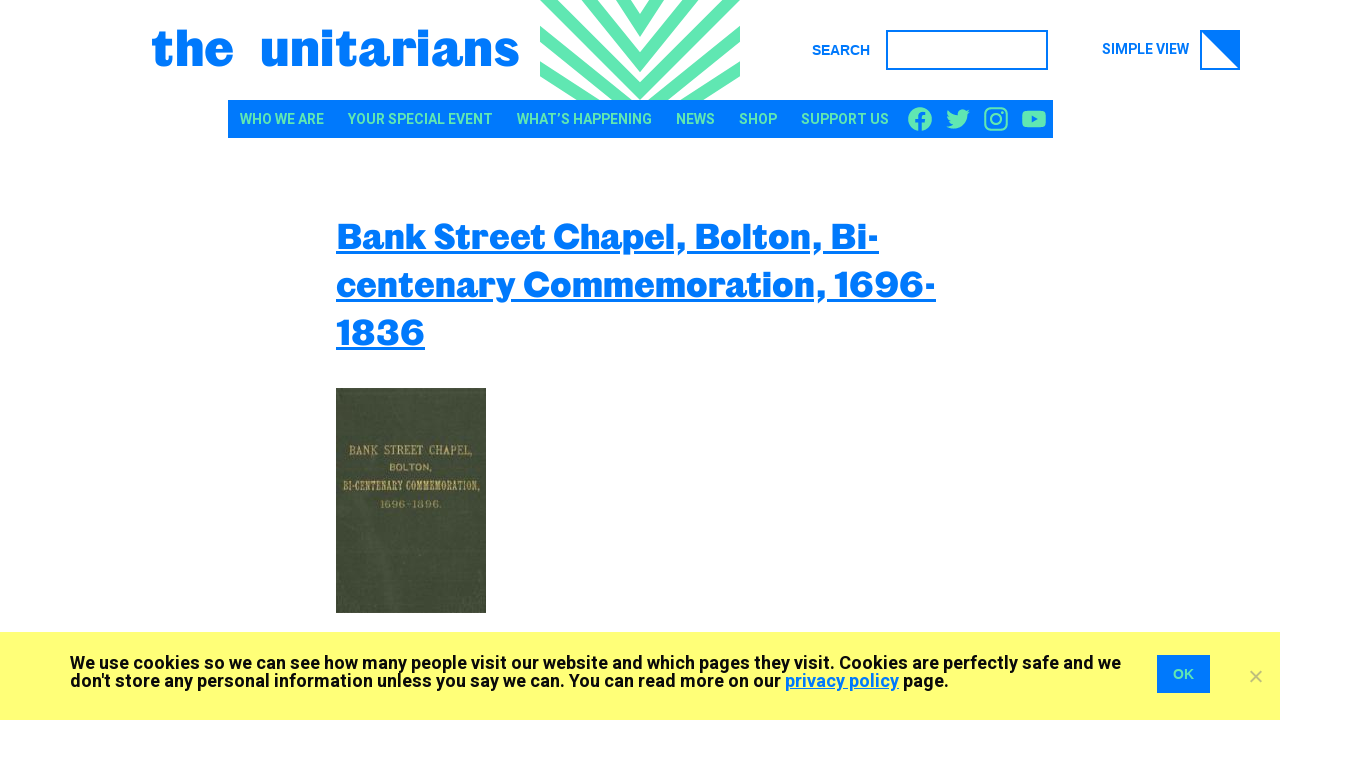

--- FILE ---
content_type: text/html; charset=UTF-8
request_url: https://www.unitarian.org.uk/library/bank-street-chapel-bolton-bi-centenary-commemoration-1696-1836/
body_size: 10713
content:
<!doctype html>
<html lang="en-GB">

<head>
	<meta charset="UTF-8" />
	<meta name="viewport" content="width=device-width, initial-scale=1" />
	<link rel="profile" href="https://gmpg.org/xfn/11">
	<meta http-equiv="X-UA-Compatible" content="IE=edge" />

	<link rel="icon" href="/favicon.ico" type="image/png">

	<!-- Preload fonts
    ================================================== -->
	<link rel="preload" as="font" href="https://www.unitarian.org.uk/wp-content/themes/unitarian-wptheme/assets/fonts/OriginalSans-Three-Web.woff2" type="font/woff2" crossorigin />
	<link rel="preload" as="style" href="https://fonts.googleapis.com/css?family=Heebo:400,700&display=swap" />
	<link rel="preconnect" href="https://fonts.gstatic.com" crossorigin />

	<!-- Google tag (gtag.js)
	================================================== -->
	<!--Old: script>(function(i,s,o,g,r,a,m){i["GoogleAnalyticsObject"]=r;i[r]=i[r]||function(){(i[r].q=i[r].q||[]).push(arguments)},i[r].l=1*new Date();a=s.createElement(o),m=s.getElementsByTagName(o)[0];a.async=1;a.src=g;m.parentNode.insertBefore(a,m)})(window,document,"script","https://www.google-analytics.com/analytics.js","ga");ga("set","anonymizeIp",true);ga("create", "UA-17431417-1", {"cookieDomain":"auto","siteSpeedSampleRate":100});ga("send", "pageview");</script>-->
	<script async src="https://www.googletagmanager.com/gtag/js?id=G-BKH8Z5DQSQ"></script>
	<script>
		window.dataLayer = window.dataLayer || [];
		function gtag() {
			dataLayer.push(arguments);
		}
		gtag('js', new Date());
		gtag('config', 'G-BKH8Z5DQSQ');
	</script>

		<!-- Stylesheets for production	================================================== -->
	<link rel="stylesheet" href="https://fonts.googleapis.com/css?family=Heebo:400,700&display=swap" />
	<link rel="stylesheet" href="https://www.unitarian.org.uk/wp-content/themes/unitarian-wptheme/assets/css/style.css?ver=1.7.5" type="text/css" media="all" />

	<!-- Scripts
    ================================================== -->

	<meta name='robots' content='index, follow, max-image-preview:large, max-snippet:-1, max-video-preview:-1' />

	<!-- This site is optimized with the Yoast SEO plugin v26.7 - https://yoast.com/wordpress/plugins/seo/ -->
	<title>Bank Street Chapel, Bolton, Bi-centenary Commemoration, 1696-1836 - The Unitarians</title>
	<link rel="canonical" href="https://www.unitarian.org.uk/library/bank-street-chapel-bolton-bi-centenary-commemoration-1696-1836/" />
	<meta property="og:locale" content="en_GB" />
	<meta property="og:type" content="article" />
	<meta property="og:title" content="Bank Street Chapel, Bolton, Bi-centenary Commemoration, 1696-1836 - The Unitarians" />
	<meta property="og:url" content="https://www.unitarian.org.uk/library/bank-street-chapel-bolton-bi-centenary-commemoration-1696-1836/" />
	<meta property="og:site_name" content="The Unitarians" />
	<meta property="article:publisher" content="https://www.facebook.com/UnitariansUK/" />
	<meta property="article:modified_time" content="2021-01-06T17:44:02+00:00" />
	<script type="application/ld+json" class="yoast-schema-graph">{"@context":"https://schema.org","@graph":[{"@type":"WebPage","@id":"https://www.unitarian.org.uk/library/bank-street-chapel-bolton-bi-centenary-commemoration-1696-1836/","url":"https://www.unitarian.org.uk/library/bank-street-chapel-bolton-bi-centenary-commemoration-1696-1836/","name":"Bank Street Chapel, Bolton, Bi-centenary Commemoration, 1696-1836 - The Unitarians","isPartOf":{"@id":"https://www.unitarian.org.uk/#website"},"datePublished":"2021-01-06T17:43:56+00:00","dateModified":"2021-01-06T17:44:02+00:00","breadcrumb":{"@id":"https://www.unitarian.org.uk/library/bank-street-chapel-bolton-bi-centenary-commemoration-1696-1836/#breadcrumb"},"inLanguage":"en-GB","potentialAction":[{"@type":"ReadAction","target":["https://www.unitarian.org.uk/library/bank-street-chapel-bolton-bi-centenary-commemoration-1696-1836/"]}]},{"@type":"BreadcrumbList","@id":"https://www.unitarian.org.uk/library/bank-street-chapel-bolton-bi-centenary-commemoration-1696-1836/#breadcrumb","itemListElement":[{"@type":"ListItem","position":1,"name":"Home","item":"https://www.unitarian.org.uk/"},{"@type":"ListItem","position":2,"name":"Bank Street Chapel, Bolton, Bi-centenary Commemoration, 1696-1836"}]},{"@type":"WebSite","@id":"https://www.unitarian.org.uk/#website","url":"https://www.unitarian.org.uk/","name":"The Unitarians","description":"We are building open-minded, loving, spiritually-grounded communities – and have been for 300 years. You are welcome here.","publisher":{"@id":"https://www.unitarian.org.uk/#organization"},"potentialAction":[{"@type":"SearchAction","target":{"@type":"EntryPoint","urlTemplate":"https://www.unitarian.org.uk/?s={search_term_string}"},"query-input":{"@type":"PropertyValueSpecification","valueRequired":true,"valueName":"search_term_string"}}],"inLanguage":"en-GB"},{"@type":"Organization","@id":"https://www.unitarian.org.uk/#organization","name":"The Unitarians","url":"https://www.unitarian.org.uk/","logo":{"@type":"ImageObject","inLanguage":"en-GB","@id":"https://www.unitarian.org.uk/#/schema/logo/image/","url":"https://www.unitarian.org.uk/wp-content/uploads/2021/01/UNI-logo-linear-RGB.svg","contentUrl":"https://www.unitarian.org.uk/wp-content/uploads/2021/01/UNI-logo-linear-RGB.svg","width":"800","height":"450","caption":"The Unitarians"},"image":{"@id":"https://www.unitarian.org.uk/#/schema/logo/image/"},"sameAs":["https://www.facebook.com/UnitariansUK/","https://www.instagram.com/ukunitarians/","https://www.youtube.com/channel/UCWDvZQ2ZBPpsMr4KgfdW3hA","https://bsky.app/profile/ukunitarian.bsky.social"]}]}</script>
	<!-- / Yoast SEO plugin. -->


<link rel="alternate" title="oEmbed (JSON)" type="application/json+oembed" href="https://www.unitarian.org.uk/wp-json/oembed/1.0/embed?url=https%3A%2F%2Fwww.unitarian.org.uk%2Flibrary%2Fbank-street-chapel-bolton-bi-centenary-commemoration-1696-1836%2F" />
<link rel="alternate" title="oEmbed (XML)" type="text/xml+oembed" href="https://www.unitarian.org.uk/wp-json/oembed/1.0/embed?url=https%3A%2F%2Fwww.unitarian.org.uk%2Flibrary%2Fbank-street-chapel-bolton-bi-centenary-commemoration-1696-1836%2F&#038;format=xml" />
		<style>
			.lazyload,
			.lazyloading {
				max-width: 100%;
			}
		</style>
		<link rel='stylesheet' id='cookie-notice-front-css' href='https://www.unitarian.org.uk/wp-content/plugins/cookie-notice/css/front.min.css?ver=2.5.11' type='text/css' media='all' />
<style id='dominant-color-styles-inline-css' type='text/css'>
img[data-dominant-color]:not(.has-transparency) { background-color: var(--dominant-color); }
/*# sourceURL=dominant-color-styles-inline-css */
</style>
<script type="text/javascript" src="https://www.unitarian.org.uk/wp-content/uploads/hummingbird-assets/a30148a05dedf53cab3ef1a6f1ed5e77.js" id="wphb-1-js"></script>
<link rel="https://api.w.org/" href="https://www.unitarian.org.uk/wp-json/" /><link rel="alternate" title="JSON" type="application/json" href="https://www.unitarian.org.uk/wp-json/wp/v2/unit_document/1184" /><link rel='shortlink' href='https://www.unitarian.org.uk/?p=1184' />
<meta name="generator" content="auto-sizes 1.7.0">
<meta name="generator" content="dominant-color-images 1.2.0">
<meta name="generator" content="performance-lab 4.0.0; plugins: auto-sizes, dominant-color-images, embed-optimizer">
		<script>
			document.documentElement.className = document.documentElement.className.replace('no-js', 'js');
		</script>
				<style>
			.no-js img.lazyload {
				display: none;
			}

			figure.wp-block-image img.lazyloading {
				min-width: 150px;
			}

			.lazyload,
			.lazyloading {
				--smush-placeholder-width: 100px;
				--smush-placeholder-aspect-ratio: 1/1;
				width: var(--smush-image-width, var(--smush-placeholder-width)) !important;
				aspect-ratio: var(--smush-image-aspect-ratio, var(--smush-placeholder-aspect-ratio)) !important;
			}

						.lazyload, .lazyloading {
				opacity: 0;
			}

			.lazyloaded {
				opacity: 1;
				transition: opacity 400ms;
				transition-delay: 0ms;
			}

					</style>
		<style>img:is([sizes="auto" i], [sizes^="auto," i]) { contain-intrinsic-size: 1200px 675px }</style>
	<meta name="generator" content="optimization-detective 1.0.0-beta3">
<meta name="generator" content="embed-optimizer 1.0.0-beta2">
		<style type="text/css" id="wp-custom-css">
			.forminator-g-recaptcha {
	overflow: hidden;
    margin-bottom: 1rem;
}


.section__posts .postbox {
	margin: 0 0 30px;
}
@media (min-width: 752px) {
	.section__posts .postbox {
		min-width: 25%;
		margin: 0 30px 30px;
	}
}		</style>
		
<style id='global-styles-inline-css' type='text/css'>
:root{--wp--preset--aspect-ratio--square: 1;--wp--preset--aspect-ratio--4-3: 4/3;--wp--preset--aspect-ratio--3-4: 3/4;--wp--preset--aspect-ratio--3-2: 3/2;--wp--preset--aspect-ratio--2-3: 2/3;--wp--preset--aspect-ratio--16-9: 16/9;--wp--preset--aspect-ratio--9-16: 9/16;--wp--preset--color--black: #000000;--wp--preset--color--cyan-bluish-gray: #abb8c3;--wp--preset--color--white: #ffffff;--wp--preset--color--pale-pink: #f78da7;--wp--preset--color--vivid-red: #cf2e2e;--wp--preset--color--luminous-vivid-orange: #ff6900;--wp--preset--color--luminous-vivid-amber: #fcb900;--wp--preset--color--light-green-cyan: #7bdcb5;--wp--preset--color--vivid-green-cyan: #00d084;--wp--preset--color--pale-cyan-blue: #8ed1fc;--wp--preset--color--vivid-cyan-blue: #0693e3;--wp--preset--color--vivid-purple: #9b51e0;--wp--preset--color--blue: rgb( 0, 121, 252 );--wp--preset--color--green: rgb( 96, 231, 178 );--wp--preset--color--red: rgb( 184, 34, 55 );--wp--preset--gradient--vivid-cyan-blue-to-vivid-purple: linear-gradient(135deg,rgb(6,147,227) 0%,rgb(155,81,224) 100%);--wp--preset--gradient--light-green-cyan-to-vivid-green-cyan: linear-gradient(135deg,rgb(122,220,180) 0%,rgb(0,208,130) 100%);--wp--preset--gradient--luminous-vivid-amber-to-luminous-vivid-orange: linear-gradient(135deg,rgb(252,185,0) 0%,rgb(255,105,0) 100%);--wp--preset--gradient--luminous-vivid-orange-to-vivid-red: linear-gradient(135deg,rgb(255,105,0) 0%,rgb(207,46,46) 100%);--wp--preset--gradient--very-light-gray-to-cyan-bluish-gray: linear-gradient(135deg,rgb(238,238,238) 0%,rgb(169,184,195) 100%);--wp--preset--gradient--cool-to-warm-spectrum: linear-gradient(135deg,rgb(74,234,220) 0%,rgb(151,120,209) 20%,rgb(207,42,186) 40%,rgb(238,44,130) 60%,rgb(251,105,98) 80%,rgb(254,248,76) 100%);--wp--preset--gradient--blush-light-purple: linear-gradient(135deg,rgb(255,206,236) 0%,rgb(152,150,240) 100%);--wp--preset--gradient--blush-bordeaux: linear-gradient(135deg,rgb(254,205,165) 0%,rgb(254,45,45) 50%,rgb(107,0,62) 100%);--wp--preset--gradient--luminous-dusk: linear-gradient(135deg,rgb(255,203,112) 0%,rgb(199,81,192) 50%,rgb(65,88,208) 100%);--wp--preset--gradient--pale-ocean: linear-gradient(135deg,rgb(255,245,203) 0%,rgb(182,227,212) 50%,rgb(51,167,181) 100%);--wp--preset--gradient--electric-grass: linear-gradient(135deg,rgb(202,248,128) 0%,rgb(113,206,126) 100%);--wp--preset--gradient--midnight: linear-gradient(135deg,rgb(2,3,129) 0%,rgb(40,116,252) 100%);--wp--preset--font-size--small: 13px;--wp--preset--font-size--medium: 20px;--wp--preset--font-size--large: 36px;--wp--preset--font-size--x-large: 42px;--wp--preset--spacing--20: 0.44rem;--wp--preset--spacing--30: 0.67rem;--wp--preset--spacing--40: 1rem;--wp--preset--spacing--50: 1.5rem;--wp--preset--spacing--60: 2.25rem;--wp--preset--spacing--70: 3.38rem;--wp--preset--spacing--80: 5.06rem;--wp--preset--shadow--natural: 6px 6px 9px rgba(0, 0, 0, 0.2);--wp--preset--shadow--deep: 12px 12px 50px rgba(0, 0, 0, 0.4);--wp--preset--shadow--sharp: 6px 6px 0px rgba(0, 0, 0, 0.2);--wp--preset--shadow--outlined: 6px 6px 0px -3px rgb(255, 255, 255), 6px 6px rgb(0, 0, 0);--wp--preset--shadow--crisp: 6px 6px 0px rgb(0, 0, 0);}:where(body) { margin: 0; }.wp-site-blocks > .alignleft { float: left; margin-right: 2em; }.wp-site-blocks > .alignright { float: right; margin-left: 2em; }.wp-site-blocks > .aligncenter { justify-content: center; margin-left: auto; margin-right: auto; }:where(.is-layout-flex){gap: 0.5em;}:where(.is-layout-grid){gap: 0.5em;}.is-layout-flow > .alignleft{float: left;margin-inline-start: 0;margin-inline-end: 2em;}.is-layout-flow > .alignright{float: right;margin-inline-start: 2em;margin-inline-end: 0;}.is-layout-flow > .aligncenter{margin-left: auto !important;margin-right: auto !important;}.is-layout-constrained > .alignleft{float: left;margin-inline-start: 0;margin-inline-end: 2em;}.is-layout-constrained > .alignright{float: right;margin-inline-start: 2em;margin-inline-end: 0;}.is-layout-constrained > .aligncenter{margin-left: auto !important;margin-right: auto !important;}.is-layout-constrained > :where(:not(.alignleft):not(.alignright):not(.alignfull)){margin-left: auto !important;margin-right: auto !important;}body .is-layout-flex{display: flex;}.is-layout-flex{flex-wrap: wrap;align-items: center;}.is-layout-flex > :is(*, div){margin: 0;}body .is-layout-grid{display: grid;}.is-layout-grid > :is(*, div){margin: 0;}body{padding-top: 0px;padding-right: 0px;padding-bottom: 0px;padding-left: 0px;}a:where(:not(.wp-element-button)){text-decoration: underline;}:root :where(.wp-element-button, .wp-block-button__link){background-color: #32373c;border-width: 0;color: #fff;font-family: inherit;font-size: inherit;font-style: inherit;font-weight: inherit;letter-spacing: inherit;line-height: inherit;padding-top: calc(0.667em + 2px);padding-right: calc(1.333em + 2px);padding-bottom: calc(0.667em + 2px);padding-left: calc(1.333em + 2px);text-decoration: none;text-transform: inherit;}.has-black-color{color: var(--wp--preset--color--black) !important;}.has-cyan-bluish-gray-color{color: var(--wp--preset--color--cyan-bluish-gray) !important;}.has-white-color{color: var(--wp--preset--color--white) !important;}.has-pale-pink-color{color: var(--wp--preset--color--pale-pink) !important;}.has-vivid-red-color{color: var(--wp--preset--color--vivid-red) !important;}.has-luminous-vivid-orange-color{color: var(--wp--preset--color--luminous-vivid-orange) !important;}.has-luminous-vivid-amber-color{color: var(--wp--preset--color--luminous-vivid-amber) !important;}.has-light-green-cyan-color{color: var(--wp--preset--color--light-green-cyan) !important;}.has-vivid-green-cyan-color{color: var(--wp--preset--color--vivid-green-cyan) !important;}.has-pale-cyan-blue-color{color: var(--wp--preset--color--pale-cyan-blue) !important;}.has-vivid-cyan-blue-color{color: var(--wp--preset--color--vivid-cyan-blue) !important;}.has-vivid-purple-color{color: var(--wp--preset--color--vivid-purple) !important;}.has-blue-color{color: var(--wp--preset--color--blue) !important;}.has-green-color{color: var(--wp--preset--color--green) !important;}.has-red-color{color: var(--wp--preset--color--red) !important;}.has-black-background-color{background-color: var(--wp--preset--color--black) !important;}.has-cyan-bluish-gray-background-color{background-color: var(--wp--preset--color--cyan-bluish-gray) !important;}.has-white-background-color{background-color: var(--wp--preset--color--white) !important;}.has-pale-pink-background-color{background-color: var(--wp--preset--color--pale-pink) !important;}.has-vivid-red-background-color{background-color: var(--wp--preset--color--vivid-red) !important;}.has-luminous-vivid-orange-background-color{background-color: var(--wp--preset--color--luminous-vivid-orange) !important;}.has-luminous-vivid-amber-background-color{background-color: var(--wp--preset--color--luminous-vivid-amber) !important;}.has-light-green-cyan-background-color{background-color: var(--wp--preset--color--light-green-cyan) !important;}.has-vivid-green-cyan-background-color{background-color: var(--wp--preset--color--vivid-green-cyan) !important;}.has-pale-cyan-blue-background-color{background-color: var(--wp--preset--color--pale-cyan-blue) !important;}.has-vivid-cyan-blue-background-color{background-color: var(--wp--preset--color--vivid-cyan-blue) !important;}.has-vivid-purple-background-color{background-color: var(--wp--preset--color--vivid-purple) !important;}.has-blue-background-color{background-color: var(--wp--preset--color--blue) !important;}.has-green-background-color{background-color: var(--wp--preset--color--green) !important;}.has-red-background-color{background-color: var(--wp--preset--color--red) !important;}.has-black-border-color{border-color: var(--wp--preset--color--black) !important;}.has-cyan-bluish-gray-border-color{border-color: var(--wp--preset--color--cyan-bluish-gray) !important;}.has-white-border-color{border-color: var(--wp--preset--color--white) !important;}.has-pale-pink-border-color{border-color: var(--wp--preset--color--pale-pink) !important;}.has-vivid-red-border-color{border-color: var(--wp--preset--color--vivid-red) !important;}.has-luminous-vivid-orange-border-color{border-color: var(--wp--preset--color--luminous-vivid-orange) !important;}.has-luminous-vivid-amber-border-color{border-color: var(--wp--preset--color--luminous-vivid-amber) !important;}.has-light-green-cyan-border-color{border-color: var(--wp--preset--color--light-green-cyan) !important;}.has-vivid-green-cyan-border-color{border-color: var(--wp--preset--color--vivid-green-cyan) !important;}.has-pale-cyan-blue-border-color{border-color: var(--wp--preset--color--pale-cyan-blue) !important;}.has-vivid-cyan-blue-border-color{border-color: var(--wp--preset--color--vivid-cyan-blue) !important;}.has-vivid-purple-border-color{border-color: var(--wp--preset--color--vivid-purple) !important;}.has-blue-border-color{border-color: var(--wp--preset--color--blue) !important;}.has-green-border-color{border-color: var(--wp--preset--color--green) !important;}.has-red-border-color{border-color: var(--wp--preset--color--red) !important;}.has-vivid-cyan-blue-to-vivid-purple-gradient-background{background: var(--wp--preset--gradient--vivid-cyan-blue-to-vivid-purple) !important;}.has-light-green-cyan-to-vivid-green-cyan-gradient-background{background: var(--wp--preset--gradient--light-green-cyan-to-vivid-green-cyan) !important;}.has-luminous-vivid-amber-to-luminous-vivid-orange-gradient-background{background: var(--wp--preset--gradient--luminous-vivid-amber-to-luminous-vivid-orange) !important;}.has-luminous-vivid-orange-to-vivid-red-gradient-background{background: var(--wp--preset--gradient--luminous-vivid-orange-to-vivid-red) !important;}.has-very-light-gray-to-cyan-bluish-gray-gradient-background{background: var(--wp--preset--gradient--very-light-gray-to-cyan-bluish-gray) !important;}.has-cool-to-warm-spectrum-gradient-background{background: var(--wp--preset--gradient--cool-to-warm-spectrum) !important;}.has-blush-light-purple-gradient-background{background: var(--wp--preset--gradient--blush-light-purple) !important;}.has-blush-bordeaux-gradient-background{background: var(--wp--preset--gradient--blush-bordeaux) !important;}.has-luminous-dusk-gradient-background{background: var(--wp--preset--gradient--luminous-dusk) !important;}.has-pale-ocean-gradient-background{background: var(--wp--preset--gradient--pale-ocean) !important;}.has-electric-grass-gradient-background{background: var(--wp--preset--gradient--electric-grass) !important;}.has-midnight-gradient-background{background: var(--wp--preset--gradient--midnight) !important;}.has-small-font-size{font-size: var(--wp--preset--font-size--small) !important;}.has-medium-font-size{font-size: var(--wp--preset--font-size--medium) !important;}.has-large-font-size{font-size: var(--wp--preset--font-size--large) !important;}.has-x-large-font-size{font-size: var(--wp--preset--font-size--x-large) !important;}
/*# sourceURL=global-styles-inline-css */
</style>
</head>

<body id="body"  class="single single_unit_document template_page id_1184">

	<a name="top" id="top" class="skip-link sr-only" href="#content">Skip to content</a>

	<header id="header">
		<div class="header__masthead">
			<div class="container">
				<div class="header__site-title heading">
					<a href="https://www.unitarian.org.uk/" rel="home">The Unitarians</a>
				</div>
				<div class="header__radiance">
					<a href="https://www.unitarian.org.uk/" rel="home" title="Link to homepage"><svg viewBox="0 0 200 100" xmlns="http://www.w3.org/2000/svg" aria-labelledby="svg-title-radiance" role="img">
							<title id="svg-title-radiance">Unitarians "radiance" logo</title>
							<path d="m0 76.2 36.66 23.8h22.95l-59.61-38.71zm140.39 23.8h22.95l36.66-23.8v-14.9zm-140.39-58.28 71.97 58.28h19.86l-91.83-74.36zm108.17 58.28h19.86l71.97-58.28v-16.08zm34.21-100-42.38 52.33-42.38-52.33h-16.08l58.46 72.19 58.46-72.19zm-66.41 0 24.03 37.01 24.03-37.01h-14.9l-9.13 14.06-9.13-14.06zm106.35 0-82.32 82.32-82.32-82.32h-17.67l99.99 99.99 99.99-99.99z" fill="#60e7b2" />
						</svg></a>
				</div>
				<div class="header__utility">
					<form id="searchform" class="form__search" method="get" action="/">
						<button type="submit">Search</button>
						<label for="s" class="sr-only">Search</label>
						<input type="text" id="s" name="s" value="" />
					</form>

					<div class="header__view-switcher desktop-only">
						<a href="javascript:void();" id="view-switcher">Simple view <svg width="40px" height="40px" viewBox="0 0 40 40" xmlns="http://www.w3.org/2000/svg" aria-labelledby="title-viewswitcher"><title id="title-viewswitcher">Switch view</title><rect class="view-switcher--background" fill="#ffffff" stroke="#0079FC" stroke-width="2" x="1" y="1" width="38" height="38"/><polygon class="view-switcher--foreground" fill="#0079FC" points="0 0 40 0 40 40"/></svg></a>
					</div>
				</div>

				<button type="button" id="mainnav-toggle" class="navbar__toggler" aria-controls="mainnav" aria-expanded="false" aria-label="Toggle navigation">
					<span class="sr-only">Navigation menu</span><span class="bars"></span>
				</button>

			</div><!-- /.container -->
		</div><!-- /.header__masthead -->

					<nav id="mainnav" class="nav__mainnav" aria-label="main navigation menu">
				<ul>
					<li class="mobile-only"><a href="/">Home</a></li>
					<li id="menu-item-54" class="who-we-are menu-item menu-item-type-post_type menu-item-object-page menu-item-has-children menu-item-54 who-we-are dropdown"><a href="https://www.unitarian.org.uk/who-we-are/" class="dropdown-toggle">Who We Are</a><ul class="dropdown-menu"><li id="menu-item-902" class="radical-thinking menu-item menu-item-type-post_type menu-item-object-page menu-item-902 radical-spirituality"><a href="https://www.unitarian.org.uk/who-we-are/radical-spirituality/">Radical Spirituality</a></li><li id="menu-item-57" class="radical-past menu-item menu-item-type-post_type menu-item-object-page menu-item-has-children menu-item-57 radical-community dropdown"><a href="https://www.unitarian.org.uk/who-we-are/radical-community/">Radical Community</a><ul class="dropdown-menu"><li id="menu-item-7836" class="menu-item menu-item-type-post_type menu-item-object-page menu-item-7836 social-justice-network"><a href="https://www.unitarian.org.uk/social-justice-network/">Social Justice Network</a></li></ul></li><li id="menu-item-55" class="spirituality menu-item menu-item-type-post_type menu-item-object-page menu-item-55 radical-roots"><a href="https://www.unitarian.org.uk/who-we-are/radical-roots/">Radical Roots</a></li></ul></li><li id="menu-item-61" class="menu-item menu-item-type-post_type menu-item-object-page menu-item-has-children menu-item-61 your-special-event dropdown"><a href="https://www.unitarian.org.uk/your-special-event/" class="dropdown-toggle">Your special event</a><ul class="dropdown-menu"><li id="menu-item-64" class="menu-item menu-item-type-post_type menu-item-object-page menu-item-64 weddings"><a href="https://www.unitarian.org.uk/your-special-event/weddings/">Weddings</a></li><li id="menu-item-62" class="menu-item menu-item-type-post_type menu-item-object-page menu-item-62 celebrations"><a href="https://www.unitarian.org.uk/your-special-event/celebrations/">Celebrations</a></li><li id="menu-item-63" class="menu-item menu-item-type-post_type menu-item-object-page menu-item-63 funerals"><a href="https://www.unitarian.org.uk/your-special-event/funerals/">Funerals</a></li></ul></li><li id="menu-item-65" class="menu-item menu-item-type-post_type menu-item-object-page menu-item-has-children menu-item-65 whats-happening dropdown"><a href="https://www.unitarian.org.uk/whats-happening/" class="dropdown-toggle">What’s happening</a><ul class="dropdown-menu"><li id="menu-item-8531" class="menu-item menu-item-type-post_type menu-item-object-page menu-item-8531 annual-meetings"><a href="https://www.unitarian.org.uk/whats-happening/annualmeetings/">Annual Meetings</a></li></ul></li><li id="menu-item-66" class="menu-item menu-item-type-post_type menu-item-object-page menu-item-66 news"><a href="https://www.unitarian.org.uk/news/">News</a></li><li id="menu-item-67" class="menu-item menu-item-type-post_type menu-item-object-page menu-item-67 shop"><a href="https://www.unitarian.org.uk/shop/">Shop</a></li><li id="menu-item-68" class="menu-item menu-item-type-post_type menu-item-object-page menu-item-68 support-us"><a href="https://www.unitarian.org.uk/support-us/">Support us</a></li>					<li class="menu-item menu-item--search">
						<a href="/?s=">Search <svg width="19px" height="20px" viewBox="0 0 19 20" version="1.1" xmlns="http://www.w3.org/2000/svg" xmlns:xlink="http://www.w3.org/1999/xlink"><g stroke="none" stroke-width="1" fill="none" fill-rule="evenodd"><ellipse id="Oval" stroke="#0079FC" stroke-width="3" cx="11.9444444" cy="7.8125" rx="5.55555556" ry="5.8125"/><line x1="2.68518519" y1="17" x2="7.68518519" y2="11.9375" id="Line" stroke="#0079FC" stroke-width="3" stroke-linecap="square"/></g></svg></a>
					</li>
				</ul>

				<ul class="nav__socialnav">
					<li class="facebook"><a href="https://www.facebook.com/UnitariansUK/" title="Facebook"><svg version="1.1" xmlns="http://www.w3.org/2000/svg" xmlns:xlink="http://www.w3.org/1999/xlink" viewBox="0 0 40 40" width="40" height="40" aria-labelledby="svg-title-facebook-mobile" role="img">
								<title id="svg-title-facebook-mobile">Facebook</title>
								<rect class="social-rect" width="40" height="40" />
								<g>
									<path class="st1" d="M32.5,20.08c0-6.9-5.6-12.5-12.5-12.5s-12.5,5.6-12.5,12.5c0,6.24,4.57,11.41,10.55,12.35v-8.73h-3.17v-3.61 h3.17v-2.75c0-3.13,1.87-4.86,4.72-4.86c1.37,0,2.8,0.24,2.8,0.24v3.08h-1.58c-1.55,0-2.04,0.96-2.04,1.95v2.34h3.47l-0.55,3.61 h-2.91v8.73C27.93,31.49,32.5,26.32,32.5,20.08" />
								</g>
							</svg></a></li>
					<li class="twitter"><a href="https://twitter.com/UKUnitarians" title="Twitter"><svg version="1.1" xmlns="http://www.w3.org/2000/svg" xmlns:xlink="http://www.w3.org/1999/xlink" viewBox="0 0 40 40" width="40" height="40" aria-labelledby="svg-title-twitter-mobile" role="img">
								<title id="svg-title-twitter-mobile">Twitter</title>
								<rect width="40" height="40" />
								<g>
									<path d="M15.36,30.16c9.43,0,14.59-7.82,14.59-14.59c0-0.22-0.01-0.44-0.01-0.66c1-0.72,1.87-1.63,2.56-2.66 c-0.92,0.41-1.91,0.68-2.95,0.81c1.06-0.64,1.87-1.64,2.26-2.84c-0.99,0.59-2.09,1.01-3.26,1.24c-0.94-1-2.27-1.62-3.74-1.62 c-2.83,0-5.13,2.3-5.13,5.13c0,0.4,0.05,0.79,0.13,1.17c-4.26-0.21-8.04-2.25-10.57-5.36c-0.44,0.76-0.69,1.64-0.69,2.58 c0,1.78,0.91,3.35,2.28,4.27C9.99,17.6,9.2,17.37,8.5,16.99c0,0.02,0,0.04,0,0.07c0,2.48,1.77,4.56,4.11,5.03 c-0.43,0.12-0.88,0.18-1.35,0.18c-0.33,0-0.65-0.03-0.96-0.09c0.65,2.04,2.55,3.52,4.79,3.56c-1.76,1.38-3.97,2.19-6.37,2.19 c-0.41,0-0.82-0.02-1.22-0.07C9.77,29.31,12.47,30.16,15.36,30.16" />
								</g>
							</svg></a></li>
					<li class="instagram"><a href="https://www.instagram.com/ukunitarians/" title="Instagram"><svg version="1.1" xmlns="http://www.w3.org/2000/svg" xmlns:xlink="http://www.w3.org/1999/xlink" viewBox="0 0 40 40" width="40" height="40" aria-labelledby="svg-title-instagram-mobile" role="img">
								<title id="svg-title-instagram-mobile">Instagram</title>
								<rect width="40" height="40" />
								<g>
									<path d="M20,7.5c-3.4,0-3.82,0.01-5.15,0.08c-1.33,0.06-2.24,0.27-3.03,0.58C10.99,8.48,10.29,8.9,9.6,9.6s-1.12,1.39-1.44,2.21c-0.31,0.8-0.52,1.7-0.58,3.03C7.51,16.18,7.5,16.61,7.5,20s0.01,3.82,0.07,5.15c0.06,1.33,0.27,2.24,0.58,3.03c0.32,0.82,0.75,1.52,1.44,2.21s1.39,1.12,2.21,1.44c0.79,0.31,1.7,0.52,3.03,0.58c1.33,0.06,1.76,0.07,5.15,0.07c3.39,0,3.82-0.01,5.15-0.07c1.33-0.06,2.24-0.27,3.03-0.58c0.82-0.32,1.52-0.75,2.21-1.44c0.69-0.69,1.12-1.39,1.44-2.21c0.31-0.8,0.52-1.7,0.58-3.03c0.06-1.33,0.08-1.76,0.08-5.15s-0.01-3.82-0.08-5.15c-0.06-1.33-0.27-2.24-0.58-3.03c-0.32-0.82-0.75-1.52-1.44-2.21c-0.7-0.69-1.39-1.12-2.21-1.44c-0.8-0.31-1.7-0.52-3.03-0.58C23.82,7.51,23.39,7.5,20,7.5 M20,9.75c3.34,0,3.73,0.01,5.05,0.07c1.22,0.05,1.88,0.26,2.32,0.43c0.58,0.23,1,0.5,1.44,0.94c0.44,0.44,0.71,0.85,0.94,1.44c0.17,0.44,0.38,1.1,0.43,2.32c0.06,1.32,0.07,1.71,0.07,5.05c0,3.34-0.01,3.73-0.07,5.05c-0.06,1.22-0.26,1.88-0.43,2.32c-0.23,0.58-0.5,1-0.94,1.44c-0.44,0.44-0.85,0.71-1.44,0.94c-0.44,0.17-1.1,0.38-2.32,0.43c-1.32,0.06-1.71,0.07-5.05,0.07c-3.34,0-3.73-0.01-5.05-0.07c-1.22-0.06-1.88-0.26-2.32-0.43c-0.58-0.23-1-0.5-1.44-0.94c-0.44-0.44-0.71-0.85-0.94-1.44c-0.17-0.44-0.38-1.1-0.43-2.32C9.76,23.73,9.75,23.34,9.75,20c0-3.34,0.01-3.73,0.07-5.05 c0.06-1.22,0.26-1.88,0.43-2.32c0.23-0.58,0.5-1,0.94-1.44c0.44-0.44,0.85-0.71,1.44-0.94c0.44-0.17,1.1-0.38,2.32-0.43 C16.27,9.77,16.66,9.75,20,9.75" />
									<path d="M20,24.17c-2.3,0-4.17-1.87-4.17-4.17s1.87-4.17,4.17-4.17s4.17,1.87,4.17,4.17S22.3,24.17,20,24.17 M20,13.58 c-3.55,0-6.42,2.87-6.42,6.42s2.87,6.42,6.42,6.42s6.42-2.87,6.42-6.42S23.54,13.58,20,13.58" />
									<path d="M28.17,13.33c0,0.83-0.67,1.5-1.5,1.5c-0.83,0-1.5-0.67-1.5-1.5c0-0.83,0.67-1.5,1.5-1.5 C27.5,11.83,28.17,12.5,28.17,13.33" />
								</g>
							</svg></a></li>
					<li class="youtube"><a href="https://www.youtube.com/channel/UCWDvZQ2ZBPpsMr4KgfdW3hA" title="Youtube"><svg version="1.1" xmlns="http://www.w3.org/2000/svg" xmlns:xlink="http://www.w3.org/1999/xlink" viewBox="0 0 40 40" width="40" height="40" aria-labelledby="svg-title-youtube-mobile" role="img">
								<title id="svg-title-youtube-mobile">Youtube</title>
								<rect width="40" height="40" />
								<g>
									<path class="st1" d="M17.5,23.75v-7.5L23.99,20L17.5,23.75z M31.98,13.98c-0.29-1.08-1.14-1.92-2.21-2.21 C27.82,11.25,20,11.25,20,11.25s-7.82,0-9.77,0.52c-1.08,0.29-1.92,1.13-2.21,2.21C7.5,15.93,7.5,20,7.5,20s0,4.07,0.52,6.02 c0.29,1.07,1.13,1.92,2.21,2.21c1.95,0.52,9.77,0.52,9.77,0.52s7.82,0,9.77-0.52c1.08-0.29,1.92-1.14,2.21-2.21 C32.5,24.07,32.5,20,32.5,20S32.5,15.93,31.98,13.98" />
								</g>
							</svg></a></li>
				</ul>
			</nav><!-- #site-navigation -->
		
	</header>

	<main id="content" role="main">
<section class="section__content container">
	<div class="content">
		<h1><a href="https://www.unitarian.org.uk/wp-content/uploads/2021/01/1896_BankStBiCentenary.pdf">Bank Street Chapel, Bolton, Bi-centenary Commemoration, 1696-1836</a></h1>
        
		<p>
			<img 
				width="150" 
				height="225" 
				data-src="https://www.unitarian.org.uk/wp-content/uploads/2021/01/1896_BankStBiCentenary-1.jpg" 
				class="attachment-medium size-medium wp-post-image lazyload" 
				alt="" 
			 src="[data-uri]" style="--smush-placeholder-width: 150px; --smush-placeholder-aspect-ratio: 150/225;" />
		</p>        <p>By Philip Green<br />Published 1896</p>        <p><a href="https://www.unitarian.org.uk/wp-content/uploads/2021/01/1896_BankStBiCentenary.pdf" class="button button__shop">Download</a></p>
	</div><!-- /.content -->
</section><!-- .section__content.container -->


</main>

<footer id="footer" class="site-footer">
	<div class="back-to-top">
		<a href="#top" title="Back to top">
			<svg width="26px" height="16px" aria-labelledby="svg-title-backtotop" role="img">
            <title id="svg-title-backtotop">back to top</title>
                <path d="M2 14 L13 4 L24 14" fill="none" stroke="#ffffff" stroke-width="2" stroke-linecap="round"></path>
            </svg>
		</a>
	</div>
	<div class="container">
				<nav class="nav__footermenu" aria-label="supplementary links">
			<ul id="menu-footer-menu" class="nav-menu"><li id="menu-item-69" class="menu-item menu-item-type-post_type menu-item-object-page menu-item-69 how-we-work"><a href="https://www.unitarian.org.uk/how-we-work/">How we work</a></li><li id="menu-item-1063" class="menu-item menu-item-type-post_type menu-item-object-page menu-item-1063 people"><a href="https://www.unitarian.org.uk/people/">People</a></li><li id="menu-item-70" class="menu-item menu-item-type-post_type menu-item-object-page menu-item-70 ministers"><a href="https://www.unitarian.org.uk/ministers/">Ministers</a></li><li id="menu-item-71" class="menu-item menu-item-type-post_type menu-item-object-page menu-item-has-children menu-item-71 resources dropdown"><a href="https://www.unitarian.org.uk/resources/" class="dropdown-toggle">Resources</a><ul class="dropdown-menu"><li id="menu-item-10404" class="menu-item menu-item-type-post_type menu-item-object-page menu-item-10404 unitarian-innovation-fund"><a href="https://www.unitarian.org.uk/unitarian-innovation-fund/">Unitarian Innovation Fund</a></li><li id="menu-item-5385" class="menu-item menu-item-type-post_type menu-item-object-page menu-item-5385 communications-resources"><a href="https://www.unitarian.org.uk/resources/communications-resources/">Communications Resources</a></li><li id="menu-item-3443" class="menu-item menu-item-type-post_type menu-item-object-page menu-item-3443 the-lindsey-press"><a href="https://www.unitarian.org.uk/resources/lindsey-press/">The Lindsey Press</a></li><li id="menu-item-5629" class="menu-item menu-item-type-custom menu-item-object-custom menu-item-5629 worship-words"><a href="https://worshipwords.unitarian.org.uk/">Worship Words</a></li></ul></li><li id="menu-item-72" class="menu-item menu-item-type-post_type menu-item-object-page menu-item-72 safeguarding"><a href="https://www.unitarian.org.uk/safeguarding/">Safeguarding</a></li><li id="menu-item-73" class="menu-item menu-item-type-post_type menu-item-object-page menu-item-73 contact-us"><a href="https://www.unitarian.org.uk/contact/">Contact us</a></li><li id="menu-item-76" class="menu-item menu-item-type-post_type menu-item-object-page menu-item-privacy-policy menu-item-76 privacy-policy"><a href="https://www.unitarian.org.uk/privacy-policy/">Privacy Policy</a></li></ul>		</nav>
		<div class="footer__colophon">
			<div class="footer__site-title heading">
				<a href="https://www.unitarian.org.uk/" rel="home">The Unitarians</a>
			</div>
			<div class="footer__org-details">
				<p>
					<span>Essex Hall</span> <span>1 &ndash; 6 Essex Street</span> <span>London</span> <span><a href="https://www.google.com/maps/place/Essex+St,+Temple,+London+WC2R+3HY/@51.5127851,-0.1155189,17z">WC2R 3HY</a></span> <span>United Kingdom</span><br />
					<span><a href="tel:+442072402384">+44 (020) 7240 2384</a></span> <span><a href="mailto:info@unitarian.org.uk">info@unitarian.org.uk</a></span><br />
					<span>&copy; 2026</span> <span>The General Assembly of Unitarian and Free Christian Churches</span> <span>Registered Charity No. 250788</span>
				</p>
			</div>
		</div>
	</div>
</footer><!-- #colophon -->

<script type="speculationrules">
{"prefetch":[{"source":"document","where":{"and":[{"href_matches":"/*"},{"not":{"href_matches":["/wp-*.php","/wp-admin/*","/wp-content/uploads/*","/wp-content/*","/wp-content/plugins/*","/wp-content/themes/unitarian-wptheme/*","/*\\?(.+)"]}},{"not":{"selector_matches":"a[rel~=\"nofollow\"]"}},{"not":{"selector_matches":".no-prefetch, .no-prefetch a"}}]},"eagerness":"conservative"}]}
</script>
<script type="text/javascript">
/* <![CDATA[ */
	var relevanssi_rt_regex = /(&|\?)_(rt|rt_nonce)=(\w+)/g
	var newUrl = window.location.search.replace(relevanssi_rt_regex, '')
	if (newUrl.substr(0, 1) == '&') {
		newUrl = '?' + newUrl.substr(1)
	}
	history.replaceState(null, null, window.location.pathname + newUrl + window.location.hash)
/* ]]> */
</script>
<script type="text/javascript" id="wphb-2-js-before">
/* <![CDATA[ */
var smushLazyLoadOptions = {"autoResizingEnabled":false,"autoResizeOptions":{"precision":5,"skipAutoWidth":true}};

var cnArgs = {"ajaxUrl":"https:\/\/www.unitarian.org.uk\/wp-admin\/admin-ajax.php","nonce":"aa3f9ec9ca","hideEffect":"none","position":"bottom","onScroll":false,"onScrollOffset":100,"onClick":false,"cookieName":"cookie_notice_accepted","cookieTime":2592000,"cookieTimeRejected":2592000,"globalCookie":false,"redirection":false,"cache":true,"revokeCookies":false,"revokeCookiesOpt":"automatic"};

//# sourceURL=wphb-2-js-before
/* ]]> */
</script>
<script type="text/javascript" src="https://www.unitarian.org.uk/wp-content/uploads/hummingbird-assets/64e76192e51e5c8b8035fcb95d2cf225.js" id="wphb-2-js"></script>

		<!-- Cookie Notice plugin v2.5.11 by Hu-manity.co https://hu-manity.co/ -->
		<div id="cookie-notice" role="dialog" class="cookie-notice-hidden cookie-revoke-hidden cn-position-bottom" aria-label="Cookie Notice" style="background-color: rgba(255,255,120,1);"><div class="cookie-notice-container" style="color: #0a0a0a"><span id="cn-notice-text" class="cn-text-container">We use cookies so we can see how many people visit our website and which pages they visit. Cookies are perfectly safe and we don't store any personal information unless you say we can. You can read more on our <a href="privacy">privacy policy</a> page.</span><span id="cn-notice-buttons" class="cn-buttons-container"><button id="cn-accept-cookie" data-cookie-set="accept" class="cn-set-cookie cn-button cn-button-custom button" aria-label="OK">OK</button></span><button type="button" id="cn-close-notice" data-cookie-set="accept" class="cn-close-icon" aria-label="No"></button></div>
			
		</div>
		<!-- / Cookie Notice plugin -->
<script type="module">
/* <![CDATA[ */
import detect from "https:\/\/www.unitarian.org.uk\/wp-content\/plugins\/optimization-detective\/detect.min.js?ver=1.0.0-beta3"; detect( {"minViewportAspectRatio":0.40000000000000002220446049250313080847263336181640625,"maxViewportAspectRatio":2.5,"isDebug":false,"extensionModuleUrls":[],"restApiEndpoint":"https:\/\/www.unitarian.org.uk\/wp-json\/optimization-detective\/v1\/url-metrics:store","currentETag":"50282fb64922b2d7702a795f3800bfc7","currentUrl":"https:\/\/www.unitarian.org.uk\/library\/bank-street-chapel-bolton-bi-centenary-commemoration-1696-1836\/","urlMetricSlug":"06b6cabe6d3366f018a97eeddf9030c7","cachePurgePostId":1184,"urlMetricHMAC":"65648a1f9a2a09eaa589a619f3794c8a","urlMetricGroupStatuses":[{"minimumViewportWidth":0,"maximumViewportWidth":480,"complete":false},{"minimumViewportWidth":480,"maximumViewportWidth":600,"complete":false},{"minimumViewportWidth":600,"maximumViewportWidth":782,"complete":false},{"minimumViewportWidth":782,"maximumViewportWidth":null,"complete":false}],"storageLockTTL":60,"freshnessTTL":604800,"webVitalsLibrarySrc":"https:\/\/www.unitarian.org.uk\/wp-content\/plugins\/optimization-detective\/build\/web-vitals.js?ver=4.2.4"} );
/* ]]> */
</script>
</body>
</html>


--- FILE ---
content_type: text/css
request_url: https://www.unitarian.org.uk/wp-content/themes/unitarian-wptheme/assets/css/style.css?ver=1.7.5
body_size: 15559
content:
@font-face{font-family:"Original Sans";src:url("../fonts/OriginalSans-Three-Web.woff2") format("woff2"),url("../fonts/OriginalSans-Three-Web.woff") format("woff");font-weight:300;font-style:normal;font-stretch:normal}*{box-sizing:inherit;border:0;padding:0;margin:0;font-size:100%;font-weight:normal;line-height:1}*:focus{outline:0}*::before,*::after{box-sizing:inherit}img{display:inline-block;vertical-align:middle}table{border-collapse:collapse;border-spacing:0}blockquote{quotes:none}blockquote::before,blockquote::after{content:""}ul,ol{list-style:none}html{box-sizing:border-box;height:100%;scroll-behavior:smooth}body{box-sizing:border-box;min-height:100%;overflow-x:hidden;overflow-y:scroll;text-rendering:optimizeLegibility;-webkit-font-smoothing:antialiased;-moz-osx-font-smoothing:grayscale;-ms-text-size-adjust:100%;-webkit-text-size-adjust:100%}strong{font-weight:700}textarea{overflow:auto;resize:vertical}::-ms-clear,::-ms-reveal{display:none}::-webkit-search-cancel-button,::-webkit-search-results-button,::-webkit-inner-spin-button,::-webkit-outer-spin-button,::-webkit-search-cancel-button,[type=search]{appearance:none}::-moz-focus-inner{border:0;padding:0}html{color:#222;font-size:16px;line-height:24px}::-moz-selection{background:#b3d4fc;text-shadow:none}::selection{background:#b3d4fc;text-shadow:none}body{font-family:"Heebo",sans-serif;font-size:1.125rem;background-color:#fff;color:#333;font-feature-settings:"liga","kern"}h1,h2,.heading,.intro__message p,.intro__message main .wp-block-buttons,main .intro__message .wp-block-buttons,.pagination li{font-family:"Original Sans",sans-serif}h2.forminator-title{font-family:"Heebo",sans-serif}.header__site-title,.footer__site-title,h1,h2,.heading,.intro__message p,.intro__message main .wp-block-buttons,main .intro__message .wp-block-buttons,.pagination li{font-size:1.875rem;line-height:2.5rem}@media(min-width: 1008px){.header__site-title,.footer__site-title,h1,h2,.heading,.intro__message p,.intro__message main .wp-block-buttons,main .intro__message .wp-block-buttons,.pagination li{font-size:2.25rem;line-height:3rem}}@media(min-width: 1200px){.header__site-title,.footer__site-title{font-size:3.25rem}}h2.forminator-title{font-size:1.25rem}h3,.forminator-response-message.forminator-success,h4,h5,h6,p,main .wp-block-buttons,li,label,th,td{font-size:1.125rem}h3,.forminator-response-message.forminator-success,h4,h5,h6{line-height:1.5rem}p,main .wp-block-buttons,li,label,th,td{line-height:2.5rem}footer p,footer main .wp-block-buttons,main footer .wp-block-buttons,footer p span,footer main .wp-block-buttons span,main footer .wp-block-buttons span{font-size:.875rem;line-height:1.5rem}p.pullout,main .pullout.wp-block-buttons{font-size:125%;line-height:1.75}.leading-tight{line-height:1.5rem}.linkbox .heading{line-height:1}.leaflet-popup h4,.leaflet-popup p,.leaflet-popup main .wp-block-buttons,main .leaflet-popup .wp-block-buttons,.leaflet-popup th,.leaflet-popup td{font-size:.875rem;line-height:1.5rem}p.meta,main .meta.wp-block-buttons,p.description,main .description.wp-block-buttons,.description p,.description main .wp-block-buttons,main .description .wp-block-buttons{line-height:1.25}h1,h2,.heading,.intro__message p,.intro__message main .wp-block-buttons,main .intro__message .wp-block-buttons,.pagination li{font-weight:400}strong,h2.forminator-title,h3,.forminator-response-message.forminator-success,h4,h5,h6,th,p.lead,main .lead.wp-block-buttons,p.pullout,main .pullout.wp-block-buttons,p.meta,main .meta.wp-block-buttons,p.caption,main .caption.wp-block-buttons,.forminator-response-message{font-weight:bold;font-weight:700}.forminator-response-message.forminator-success{margin-bottom:0 !important}.section__posts--shop p,.section__posts--shop main .wp-block-buttons,main .section__posts--shop .wp-block-buttons{font-size:.875rem;line-height:1.5rem}h1,h2,h3,.forminator-response-message.forminator-success,th,p.lead,main .lead.wp-block-buttons,p.pullout,main .pullout.wp-block-buttons,.has-blue-color,.heading,.intro__message p,.intro__message main .wp-block-buttons,main .intro__message .wp-block-buttons,.pagination li{color:#0079fc}.has-green-color{color:#60e7b2}.has-red-color{color:#b82237}.forminator-response-message p,.forminator-response-message main .wp-block-buttons,main .forminator-response-message .wp-block-buttons{color:#0079fc}.forminator-response-message.forminator-loading p,.forminator-response-message.forminator-loading main .wp-block-buttons,main .forminator-response-message.forminator-loading .wp-block-buttons,.forminator-response-message.forminator-error p,.forminator-response-message.forminator-error main .wp-block-buttons,main .forminator-response-message.forminator-error .wp-block-buttons{background-color:#0079fc;color:#60e7b2;font-weight:bold;line-height:1}.header__site-title,.footer__site-title,nav .heading,.colourbox h2{text-transform:lowercase}h2.forminator-title,h3,.forminator-response-message.forminator-success,h4,h5,h6,th,p.pullout,main .pullout.wp-block-buttons,.forminator-response-message,.forminator-response-message p,.forminator-response-message main .wp-block-buttons,main .forminator-response-message .wp-block-buttons{text-transform:uppercase}.heading__site-title,.header__site-title,.footer__site-title{word-spacing:15px;letter-spacing:.5px}@media(min-width: 1200px){h1{text-align:left}.search h1{text-align:center}}.colourbox.linkbox h2{text-align:center}p.pullout,main .pullout.wp-block-buttons{border-top:2px solid #ffb13c}p.pullout.green-border,main .pullout.green-border.wp-block-buttons{border-color:#60e7b2}.glide__slide__caption p,.glide__slide__caption main .wp-block-buttons,main .glide__slide__caption .wp-block-buttons{color:#60e7b2;line-height:1.5rem;font-weight:700}a,a:link,a:visited{color:inherit;text-decoration:none}a:hover,a:focus{color:#0079fc}main a,main a:link,h3 a,h3 a:link,h4 a,h4 a:link,h5 a,h5 a:link,h6 a,h6 a:link,p.lead a,p.lead a:link,p.pullout a,p.pullout a:link{color:#0079fc}main a:hover,main a:focus,h3 a:hover,h3 a:focus,h4 a:hover,h4 a:focus,h5 a:hover,h5 a:focus,h6 a:hover,h6 a:focus,p.lead a:hover,p.lead a:focus,p.pullout a:hover,p.pullout a:focus{color:#60e7b2}h3 a,h3 a:link,h4 a,h4 a:link,h5 a,h5 a:link,h6 a,h6 a:link,p.lead a,p.lead a:link,p.pullout a,p.pullout a:link{font-weight:bold;font-weight:700}main a,main a:link,main a:visited,p.lead a,p.lead a:link,p.lead a:visited,p.pullout a,p.pullout a:link,p.pullout a:visited,p.meta a,p.meta a:link,p.meta a:visited,.intro__message p a,.intro__message p a:link,.intro__message p a:visited{text-decoration:underline}.colourbox a,.colourbox a:link,.colourbox a:visited{text-decoration:none}.header__site-title a,.header__site-title a:link,.header__site-title a:visited,.footer__site-title a,.footer__site-title a:link,.footer__site-title a:visited{color:#0079fc;text-decoration:none}.header__site-title a:hover,.header__site-title a:focus,.footer__site-title a:hover,.footer__site-title a:focus{color:#60e7b2}h2 a,h2 a:link,h2 a:visited{color:#0079fc}h2 a:hover,h2 a:focus{color:#60e7b2}.linkbox__link h2 a,.section__posts h2 a{position:relative;display:inline-block;margin-bottom:.5rem;padding-bottom:.75rem}.linkbox__link h2 a:after,.section__posts h2 a:after{content:" ";position:absolute;width:40%;height:5px;left:30%;bottom:0}.linkbox__link h2 a,.section__posts h2 a{text-decoration:none}.linkbox__link h2 a{color:#60e7b2}.linkbox__link h2 a:after{background-color:#60e7b2}.linkbox__link h2 a:hover,.linkbox__link h2 a:focus{color:#f7bdff}.linkbox__link h2 a:hover:after,.linkbox__link h2 a:focus:after{background-color:#f7bdff}.linkbox__link.radical-thinking h2 a,.linkbox__link.events h2 a,.linkbox__link.news h2 a{margin-right:2rem;margin-left:2rem}.linkbox__link.radical-thinking h2 a:after,.linkbox__link.events h2 a:after,.linkbox__link.news h2 a:after{width:80%;left:10%}.linkbox__link.spirituality h2 a:after{width:80%;left:10%}.linkbox__link.radical-past h2{padding-right:2rem;padding-left:2rem}@media(min-width: 1008px){.linkbox__link.radical-thinking h2 a:after,.linkbox__link.events h2 a:after{width:40%;left:30%}}.section__posts h2 a{color:#0079fc}.section__posts h2 a:after{background-color:#0079fc}.section__posts h2 a:hover,.section__posts h2 a:focus{color:#60e7b2}.section__posts h2 a:hover:after,.section__posts h2 a:focus:after{background-color:#303f74}footer a,footer a:link,footer a:visited{color:#fff}footer a:hover,footer a:focus{color:#60e7b2}.back-to-top a,.back-to-top a:link,.back-to-top a:visited{border-color:#fff;background-color:rgba(0,0,0,0);color:#fff}.back-to-top a svg,.back-to-top a:link svg,.back-to-top a:visited svg{stroke:#fff}.back-to-top a:hover,.back-to-top a:focus{border-color:#60e7b2;color:#60e7b2}.back-to-top a:hover path,.back-to-top a:focus path{stroke:#60e7b2}.back-to-top path:hover,.back-to-top path:focus{stroke:#60e7b2}.nav__footermenu a,.nav__footermenu a:link,.nav__footermenu a:visited{border:none;background-color:rgba(0,0,0,0);color:#fff;font-size:.875rem;line-height:1.5;text-transform:uppercase;text-decoration:none;font-weight:700}.nav__footermenu a:hover,.nav__footermenu a:focus{color:#60e7b2}.popup__content a,.popup__content a:link,.popup__content a:visited{display:inline-block;padding-bottom:.125rem;border-bottom:.125rem solid}.popup__content a,.popup__content a:link{color:#0079fc;border-color:#0079fc}.popup__content a:hover,.popup__content a:focus{color:#60e7b2;border-color:#60e7b2}button,main a.wp-block-button__link,a.button,a.button:link,a.button:visited,.forminator-button-submit.button{display:inline-block;margin:0 .5rem .5rem 0;padding:.75rem 1rem;background-color:#0079fc;color:#60e7b2;font-size:.875rem;line-height:1;text-decoration:none !important;text-transform:uppercase;text-decoration:none;font-weight:700;cursor:pointer}button:hover,main a.wp-block-button__link:hover,button:focus,main a.wp-block-button__link:focus,a.button:hover,a.button:focus,a.button:link:hover,a.button:link:focus,a.button:visited:hover,a.button:visited:focus,.forminator-button-submit.button:hover,.forminator-button-submit.button:focus{background-color:#60e7b2;color:#0079fc}.button.button__shop{margin:0}.form__search button,.form__search main a.wp-block-button__link,main .form__search a.wp-block-button__link{background-color:#0079fc;color:#60e7b2;border:1px solid #0079fc}.form__search button:hover,.form__search main a.wp-block-button__link:hover,main .form__search a.wp-block-button__link:hover,.form__search button:focus,.form__search main a.wp-block-button__link:focus,main .form__search a.wp-block-button__link:focus{background-color:#60e7b2;border-color:#60e7b2;color:#0079fc}.forminator-button-submit.button{display:inline-block !important;margin:0 .5rem .5rem 0 !important;padding:.75rem 1.25rem !important;background-color:#0079fc !important;color:#fff !important;font-size:1.125rem !important;font-weight:700 !important}button.filter,main a.filter.wp-block-button__link{display:none}button.navbar__toggler,main a.navbar__toggler.wp-block-button__link{background-color:rgba(0,0,0,0);border:none}button.navbar__toggler:hover,main a.navbar__toggler.wp-block-button__link:hover,button.navbar__toggler:focus,main a.navbar__toggler.wp-block-button__link:focus{box-shadow:none}@media(min-width: 752px)and (hover: hover){header .form__search button,header .form__search main a.wp-block-button__link,main header .form__search a.wp-block-button__link{height:2.5rem;background-color:#fff;color:#0079fc;border:none}}ul,ol{margin:0 0 1.5rem 0}main ul{list-style:disc}main ol{list-style:decimal}ul>li,ol>li{margin:0 0 .5rem 1.5rem}tr{border-bottom:4px solid #e6ffe5}tr:last-child{border-bottom:none}th,td{line-height:1.5rem;padding:.25rem 1rem .25rem 0;text-align:left;vertical-align:top}th:last-child,td:last-child{padding-right:0}fieldset{border:0;margin:0;padding:0}textarea{resize:vertical}input[type=email],input[type=number],input[type=search],input[type=text],input[type=tel],input[type=url],input[type=password],textarea,select{font-family:"Heebo",sans-serif;font-size:1.125rem;line-height:1;text-decoration:none !important;font-weight:700;color:#0079fc}label,.forminator-prefix{font-family:"Heebo",sans-serif;font-size:.875rem;line-height:1;text-decoration:none !important;font-weight:700;color:#0079fc}label{text-transform:uppercase}input[type=email],input[type=number],input[type=search],input[type=text],input[type=tel],input[type=url],input[type=password],textarea,select,.StripeElement{width:100%;margin-bottom:.5rem;padding:.25rem .5rem;line-height:1;border-radius:0;-webkit-appearance:none;-webkit-border-radius:0px;box-shadow:none;box-sizing:border-box}input[type=email],input[type=number],input[type=search],input[type=text],input[type=tel],input[type=url],input[type=password],textarea,select,.StripeElement{border:2px solid #60e7b2}.no-border input[type=email],input[type=email].no-border,.no-border input[type=number],input[type=number].no-border,.no-border input[type=search],input[type=search].no-border,.no-border input[type=text],input[type=text].no-border,.no-border input[type=tel],input[type=tel].no-border,.no-border input[type=url],input[type=url].no-border,.no-border input[type=password],input[type=password].no-border,.no-border textarea,textarea.no-border,.no-border select,select.no-border,.no-border .StripeElement,.StripeElement.no-border{border:none}.capitalise input[type=email],input[type=email].capitalise,.capitalise input[type=number],input[type=number].capitalise,.capitalise input[type=search],input[type=search].capitalise,.capitalise input[type=text],input[type=text].capitalise,.capitalise input[type=tel],input[type=tel].capitalise,.capitalise input[type=url],input[type=url].capitalise,.capitalise input[type=password],input[type=password].capitalise,.capitalise textarea,textarea.capitalise,.capitalise select,select.capitalise,.capitalise .StripeElement,.StripeElement.capitalise{text-transform:uppercase}input[type=email],input[type=number],input[type=search],input[type=text],input[type=tel],input[type=url],input[type=password],select{height:2rem}input[type=email],input[type=number],input[type=search],input[type=text],input[type=tel],input[type=url],input[type=password],textarea{-webkit-appearance:none;-moz-appearance:none;appearance:none}select{padding-right:3rem;background:#fff url("../images/arrow-down-green.svg") no-repeat;background-position-x:99%;background-position-y:center}textarea{line-height:1.25rem;height:8rem;min-height:4rem;padding:.75rem 1rem;border-radius:0;-webkit-appearance:none;-webkit-border-radius:0px;box-shadow:none;box-sizing:border-box}input[type=email]:focus,input[type=number]:focus,input[type=search]:focus,input[type=text]:focus,input[type=tel]:focus,input[type=url]:focus,input[type=password]:focus,textarea:focus,select:focus{background-color:#ffff78;outline:0}fieldset{padding:0;border-width:0}label,legend{display:block;font-weight:700}.hide-label label{display:none}label{line-height:1}.join label{white-space:nowrap}input[type=checkbox],input[type=radio]{display:inline}label.forminator-label--forminator-success{white-space:normal}.forminator-design--none h3{margin-left:0}.forminator-design--none label{flex-shrink:0;flex-basis:120px}.forminator-design--none input:disabled{border:none !important;background-color:#fff}.forminator-design--none .forminator-row,.forminator-design--none .forminator-row>.forminator-col:first-child{margin-bottom:1rem}.forminator-design--none .form-field--radio label{margin-bottom:.5rem}.forminator-design--none .form-field--radio label:first-child{margin-bottom:1rem;font-size:1.25rem;line-height:3rem}.forminator-design--none input[type=checkbox],.forminator-design--none input[type=radio]{display:inline-block;margin-right:.25rem !important}.forminator-design--none .forminator-g-recaptcha{overflow:hidden;margin-bottom:1rem}.forminator-design--none .forminator-error-message{display:block;color:#b82237}.forminator-design--none .forminator-response-message p{display:block;padding:.25rem 1rem}.forminator-design--none iframe{min-height:0 !important}.join>form label{flex-basis:80px}.join>form .forminator-row,.join>form .forminator-row>.forminator-col:first-child{margin-bottom:0}.join>form .forminator-response-message{display:inline-block;margin:.25rem 1rem .5rem -1rem;padding:0 1rem}.join>form .forminator-response-message.forminator-loading{position:absolute;top:0;left:0;z-index:1000;width:100%;margin:0;padding:0}.join>form .forminator-response-message.forminator-loading p{padding:.75rem 1rem;line-height:1}.join>form .forminator-response-message.forminator-success{padding:1rem}.join>form .forminator-error-message{display:none}.forminator-g-recaptcha{overflow:hidden;margin-bottom:1rem}@media(min-width: 752px){form.form-inline{display:flex;padding:1rem 0}form.form-inline label,form.form-inline .form-group,form.form-inline .forminator-row{margin-right:1rem}form.form-inline .form-group,form.form-inline .forminator-row{display:flex;align-items:baseline}input[type=email],input[type=number],input[type=search],input[type=text],input[type=tel],input[type=url],input[type=password],textarea,select{width:75%;margin-right:1rem}}@media(min-width: 752px)and (hover: hover){input#s{width:50%;height:2.5rem;float:left;border:2px solid #0079fc}}@media(min-width: 1200px){.forminator-design--none .forminator-row,.forminator-design--none .forminator-row>.forminator-col:first-child{margin-bottom:0}.form-group label,.forminator-row .forminator-field label{margin:0 .25rem 0 0;padding:.625rem 0 0 0;line-height:1}.form-group input,.forminator-row .forminator-field input{margin:0 0 .875rem;padding:.5rem 1rem}.form-group textarea,.forminator-row .forminator-field textarea{margin:0 0 .875rem}}.form__homesearch,.form__joinus,.join>form,.form__venuesearch,.form__keywordsearch{position:relative;overflow:auto}.form__homesearch .form-group label,.form__homesearch .forminator-row .forminator-field label,.form__joinus .form-group label,.form__joinus .forminator-row .forminator-field label,.join>form .form-group label,.join>form .forminator-row .forminator-field label,.form__venuesearch .form-group label,.form__venuesearch .forminator-row .forminator-field label,.form__keywordsearch .form-group label,.form__keywordsearch .forminator-row .forminator-field label{margin:.5rem .25rem 0 0;padding:.125rem 0 0 0;line-height:1.5}.form__homesearch .form-group input,.form__homesearch .forminator-row .forminator-field input,.form__joinus .form-group input,.form__joinus .forminator-row .forminator-field input,.join>form .form-group input,.join>form .forminator-row .forminator-field input,.form__venuesearch .form-group input,.form__venuesearch .forminator-row .forminator-field input,.form__keywordsearch .form-group input,.form__keywordsearch .forminator-row .forminator-field input{width:100%;height:1.5rem;margin:.25rem 0 .875rem;padding:0 .25rem;border:none;border-bottom:2px solid #0079fc}@supports(display: flex){.form__homesearch .form-group,.form__homesearch .forminator-row .forminator-field,.form__joinus .form-group,.form__joinus .forminator-row .forminator-field,.join>form .form-group,.join>form .forminator-row .forminator-field,.form__venuesearch .form-group,.form__venuesearch .forminator-row .forminator-field,.form__keywordsearch .form-group,.form__keywordsearch .forminator-row .forminator-field{display:flex}.form__homesearch .form-group label{flex:0 0 14%}.form__homesearch .form-group input{flex:0 0 74%}.join>form .forminator-row .forminator-field label{flex:0 0 17%}.join>form .forminator-row .forminator-field input{flex:0 0 70%}.form__keywordsearch{display:flex;justify-content:center;align-items:flex-end;padding:.5rem 0}.form__keywordsearch p{margin-bottom:0}.form__keywordsearch h3{margin-bottom:.5rem}.form__keywordsearch input{margin-bottom:0}.form__keywordsearch button{margin:0 0 0 .5rem}.form__keywordsearch .form-group,.form__keywordsearch .forminator-row .forminator-field{flex:1}}.form__keywordsearch .form-group label,.form__keywordsearch .forminator-row .forminator-field label{white-space:nowrap}.form__keywordsearch .form-group input,.form__keywordsearch .forminator-row .forminator-field input{height:2.5rem;margin:0;padding:0}.form__homesearch,.form__joinus,.join>form,.form__venuesearch{margin:0;padding:1rem}.form__homesearch p,.form__joinus p,.join>form p,.form__venuesearch p{margin-bottom:0}.form__homesearch h3,.form__joinus h3,.join>form h3,.form__venuesearch h3{margin-left:0;margin-right:0;margin-bottom:.875rem;padding-left:0;padding-right:0}@media(min-width: 1200px){.form__homesearch,.form__joinus,.join>form,.form__venuesearch{padding:.5rem 1rem}.form__homesearch input,.form__joinus input,.join>form input,.form__venuesearch input{margin-right:.5rem}.form__homesearch input:last-child,.form__homesearch .forminator-row .forminator-field input:last-child,.form__joinus input:last-child,.form__joinus .forminator-row .forminator-field input:last-child,.join>form input:last-child,.join>form .forminator-row .forminator-field input:last-child,.form__venuesearch input:last-child,.form__venuesearch .forminator-row .forminator-field input:last-child{margin-right:3.5rem}.form__homesearch button,.form__joinus button,.join>form button,.form__venuesearch button{position:absolute;width:auto;top:0;right:0;margin:0}}hr{width:100%;height:2px;border:0;margin-bottom:2rem;background:#60e7b2}.wp-block-image{display:block;max-height:none;overflow:auto}.wp-block-image figure{display:block;max-height:none}.wp-block-image figcaption{padding:.5rem 1rem}.wp-block-image.size-medium,.wp-block-image.size-thumbnail{max-width:40rem;margin-right:auto;margin-left:auto}.wp-block-gallery .blocks-gallery-grid{list-style:none}.wp-block-gallery figcaption{clear:both;padding:0;font-size:.875rem}@media(min-width: 752px){.wp-block-gallery{flex-direction:column;align-items:flex-start;max-width:40rem;max-height:none;margin:0 auto 2rem;overflow:visible}.wp-block-gallery .blocks-gallery-grid{display:flex;justify-content:space-between}.wp-block-gallery .blocks-gallery-item{float:left;margin:0}.wp-block-gallery.columns-4 .blocks-gallery-item{max-width:24%}.wp-block-gallery.columns-3 .blocks-gallery-item{max-width:30%}.wp-block-gallery.columns-2 .blocks-gallery-item{max-width:45%}.wp-block-gallery figcaption{clear:both}}.colourbox>div,.colourbox>figure{width:100%;height:100%;margin:0;padding:2rem}.colourbox h2,.colourbox h3{width:100%;height:100%;margin:0;padding:.5rem}.colourbox img{max-width:100%;height:auto}.colourbox caption{font-weight:bold}.colourbox.linkbox>div{padding:2rem}.colourbox.linkbox h2{padding:.5rem}.colourbox.linkbox.with-image>div.linkbox__link{height:auto;padding:1rem 2rem}.colourbox.linkbox.with-image>div.linkbox__image{height:auto;padding:0}.colourbox.imagebox{height:auto !important}.colourbox.imagebox>div{padding:2rem}.colourbox.imagebox.has-caption>div{padding-bottom:0}.colourbox.imagebox.no-caption>div{padding-bottom:2rem}.colourbox.imagebox img{height:auto;margin:0}.colourbox.imagebox p.caption{margin:0;padding:.5rem 0 .5rem;line-height:1.25}@media(min-width: 752px){.colourbox.column{overflow:hidden}.colourbox.column.quarter{height:188px}.colourbox.column.third{height:250.66666px}.colourbox.column.half{height:auto}.colourbox.column.full{height:auto}.colourbox.linkbox>div{padding:1.5rem}.colourbox.linkbox h2{padding:.5rem}.colourbox.linkbox.radical-thinking h2,.colourbox.linkbox.radical-past h2,.colourbox.linkbox.events h2,.colourbox.linkbox.news h2{padding-right:.5rem;padding-left:.5rem}.colourbox.linkbox.with-image>div.linkbox__link{padding:1.5rem}.colourbox.bigpagelink{height:auto;width:100%}.colourbox.bigpagelink h2{width:400px}}@media(min-width: 1008px){.colourbox.column.quarter{height:252px}.colourbox.column.third{height:336px}.colourbox.column.half{height:auto}.colourbox.linkbox>div{padding:3rem}.colourbox.linkbox.with-image>div.linkbox__link{padding:1rem 3rem}}@media(min-width: 1200px){.colourbox.column.quarter{height:300px}.colourbox.column.third{height:400px}.colourbox.column.half{height:auto}.colourbox.linkbox>div{height:150px;padding:17px 100px 18px 100px}.colourbox.linkbox.column{padding:0}.colourbox.linkbox.column.half>div{padding:15px 100px}.colourbox.linkbox.column.half h2{line-height:1.25}.colourbox.linkbox.column.third{height:400px;width:400px}.colourbox.linkbox.column.third>div{height:400px;width:400px;padding:75px}.colourbox.linkbox.column.third h2{height:250px;width:250px;padding:.5rem 2rem}.colourbox.linkbox.column.third.with-image>div{height:auto;padding:0}.colourbox.linkbox.column.third.with-image>div.linkbox__link{padding:1rem 75px}.colourbox.linkbox.column.third.with-image h2{height:auto;padding:.5rem}.colourbox.linkbox.column.third.with-image.events>div.linkbox__link{height:150px;flex:0 0 150px;padding:17px 38px 18px 37px}.colourbox.linkbox.column.third.with-image.events h2{height:115px;width:325px;padding:0 3rem}.colourbox.linkbox.column.third.with-image.news>div.linkbox__link{height:115px;flex:0 0 115px;padding:17px 38px 18px 37px}.colourbox.linkbox.column.third.with-image.news h2{height:80px;width:325px}.mixed .colourbox.linkbox.column.third>div.linkbox__link{height:auto;flex:1 0 min-content;padding:17px 38px 18px 37px}.mixed .colourbox.linkbox.column.third.with-image h2{height:auto;width:325px;padding:11px 3rem}.colourbox.linkbox.column.third.with-image.your-special-event>div.linkbox__link{height:150px;flex:0 0 150px;padding:17px 38px 18px 37px}.colourbox.linkbox.column.third.with-image.your-special-event h2{height:115px;margin-top:0}.colourbox.linkbox.column.third.with-image.weddings>div.linkbox__link,.colourbox.linkbox.column.third.with-image.celebrations>div.linkbox__link{height:115px;flex:0 0 115px;padding:17px 38px 18px 37px}.colourbox.linkbox.column.third.with-image.weddings h2,.colourbox.linkbox.column.third.with-image.celebrations h2{height:80px;margin-top:0}.colourbox.imagebox>div{padding:2.5rem}.colourbox.imagebox.has-caption>div{padding-bottom:0}}.pagination{list-style:none;display:flex;justify-content:center;flex-wrap:wrap}.pagination li{display:flex;justify-content:center;align-items:center;margin:0 .5rem 0 0;padding:0}.pagination a{display:flex;justify-content:center;align-items:center;margin:0;padding:0}.pagination a,.pagination a:link,.pagination a:visited{background-color:rgba(0,0,0,0);color:#333;text-decoration:none;border-bottom:4px solid rgba(0,0,0,0)}.pagination a:hover,.pagination a:focus{color:#0079fc;border-color:#0079fc}.pagination .active a,.pagination .active a:hover,.pagination .active a:focus{color:#333;border-color:#333;cursor:default}audio,canvas,iframe,img,svg,video{vertical-align:middle;max-width:100%;height:auto}iframe{min-height:260px}.container{position:relative;width:100%;margin:0 auto;padding:0 .5rem}.container .container{padding:0}.columns-wrapper{margin:0;padding:0}.column{margin:0;padding:0}.content{margin:0 auto;padding:0}.featured{margin-bottom:1rem}.featured img{max-width:100%;height:auto;margin-bottom:1rem}main{margin:0;padding:0 0 60px;z-index:10}main h1,main h2,main h3,main h4,main h5,main h6,main p,main ul,main ol,main hr,main .wp-block-buttons{margin-right:auto;margin-left:auto;padding-right:1rem;padding-left:1rem}main form{padding-right:1rem !important;padding-left:1rem !important}h1{margin-bottom:2rem;padding-top:1rem}h2,h3,h4,h5,h6{margin-bottom:0}h2+h3{margin-top:2rem}.section__posts h2{margin-bottom:.25rem;padding-bottom:.5rem;position:relative}p{margin:0 0 2rem}.section__intro p{margin-bottom:0}p.pullout{padding-top:1.5rem;padding-bottom:1.5rem}p.meta{margin-top:.5rem;margin-bottom:.5rem}p.description{margin-top:0;margin-bottom:0}table{margin:0 0 2rem}section+h3,section+h4,section+h5,section+h6,section+p,section+table,section+ol,section+ul{margin-top:2rem}figure+p{margin-top:2rem}@media(min-width: 752px){.container{max-width:752px}.columns-wrapper{margin:0 auto;overflow:auto}.column{float:left;margin:0;padding:0}.column.quarter{width:188px}.column.third{width:250.66666px;max-width:250.66666px}.column.half{width:376px}.featured{position:relative;max-width:640px;display:block;margin:0 auto 2rem;text-align:center}.featured img{max-width:640px;height:auto}.featured iframe{width:640px;height:360px}main h1,main h2,main h3,main h4,main h5,main h6,main p,main ul,main ol,main table,main form,main hr,main .wp-block-image,main .wp-block-buttons{max-width:40rem;margin-right:auto;margin-left:auto}main form{margin-bottom:2rem}main iframe{display:block;max-width:800px;margin-right:auto;margin-left:auto;margin-bottom:2rem}}@media(min-width: 752px)and (min-width: 1200px){main iframe[name=donorbox]{width:40rem}}@media(min-width: 752px){main .event__description p{padding:0;line-height:1.5}main ul.glide__slides{max-width:none}footer{padding:2.75rem 0;z-index:1}}@media(min-width: 1008px){.container{max-width:1008px}.column.quarter{width:252px;max-width:252px}.column.third{width:336px;max-width:336px}.column.half{width:504px;max-width:504px}.content h1{padding-top:7rem}.featured{max-width:800px}.featured img{max-width:800px}.featured iframe{width:800px;height:450px}header{position:fixed;top:0;left:0;width:100%;height:142px;z-index:100;margin:0 0 4rem}main{padding-top:100px}}@media(min-width: 1200px){.container{max-width:1200px;padding:0}.column.quarter{width:300px;max-width:300px}.column.third{width:400px;max-width:400px}.column.half{width:600px;max-width:600px}.column.full{width:1200px;max-width:1200px}.featured{margin-bottom:3rem}}.colourbox{display:flex;justify-content:center;align-items:stretch}.colourbox.linkbox>div{flex:0 0 auto;display:flex;justify-content:center;align-items:center}.colourbox.linkbox h2{display:flex;justify-content:center;align-items:center}.colourbox.linkbox.with-image{flex-direction:column;justify-content:flex-start;align-items:stretch}.colourbox.linkbox.with-image>div.linkbox__link h2{flex:1}.colourbox.linkbox.with-image.image-top>div.linkbox__link{order:2}.colourbox.linkbox.with-image.image-top>div.linkbox__image{order:1}.mixed .colourbox.linkbox.with-image>div.linkbox__link{flex:1 0 min-content}.mixed .colourbox.linkbox.with-image>div.linkbox__image{flex:0 0 auto}@media(min-width: 752px){.container{display:flex;justify-content:center;flex-wrap:wrap}header .container{flex-wrap:nowrap}.columns-wrapper{width:752px;padding:0;overflow:visible;display:flex;flex-wrap:wrap;justify-content:center}.column{flex:0 0 auto}.column.quarter{flex-basis:188px}.column.third{flex-basis:250.66666px}.column.half{flex:1 0 376px}.content{flex:1}.linebreak{flex:0 0 100%}footer>.container{display:block}}@media(min-width: 1008px){.columns-wrapper{width:1008px}.column{flex-basis:40rem}.column.quarter{flex-basis:252px}.column.third{flex-basis:336px}.column.half{flex-basis:504px}main form.form__search{display:flex;justify-content:center}}@media(min-width: 1200px){.columns-wrapper{width:1200px}.column.quarter{flex-basis:300px}.column.third{flex-basis:400px}.column.half{flex-basis:600px}figure{max-height:450px;overflow:hidden;display:flex;justify-content:center;align-items:center}.single_unit_document figure{justify-content:flex-start}}.header__masthead{width:100%;min-height:3.125rem;background-color:#fff;color:#333}.header__site-title{display:inline-block;padding:.125rem .75rem .25rem .25rem}.open .header__site-title{display:none}.header__radiance{display:none;opacity:0;width:6rem;height:3rem;margin:0 auto}.header__radiance a:focus{display:block;margin-top:-1px;border:1px solid #0079fc}.open .header__radiance{display:block;opacity:1}.header__utility{display:none}.navbar__toggler{display:block}@media(min-width: 1008px){.header__masthead{width:100%;height:100px;min-height:60px}.header__site-title{display:block;float:left;width:50%;padding-right:7.25rem;padding-bottom:0;text-align:right}.header__radiance{display:block;opacity:1;width:200px;height:100px;margin:0}.header__utility{display:block;position:static;float:right;width:50%;padding-top:.5rem;padding-left:3rem}.header__utility ul{margin:0;padding:0 1rem}.header__utility li{display:inline}.header__utility form.form__search{overflow:auto;float:left}.header__utility form.form__search button{width:auto;float:left}.header__utility form.form__search input{width:65%;float:right}.header__utility .header__view-switcher{flex:1 0 auto;display:flex;justify-content:flex-end}.header__utility .header__view-switcher a{display:inline-block;margin:.5rem 0;padding:.75rem 0;color:#0079fc;font-size:.875rem;line-height:1;text-transform:uppercase;text-decoration:none;font-weight:700}.header__utility .header__view-switcher a svg{margin-left:.5rem}.header__utility .header__view-switcher a:hover,.header__utility .header__view-switcher a:focus{color:#111}.header__utility .header__view-switcher a:hover svg .view-switcher--background,.header__utility .header__view-switcher a:focus svg .view-switcher--background{stroke:#111}.header__utility .header__view-switcher a:hover svg .view-switcher--foreground,.header__utility .header__view-switcher a:focus svg .view-switcher--foreground{fill:#111}.header__masthead>.container{display:flex;justify-content:center;align-items:center}.header__site-title{flex:1 1 auto;margin-top:-0.5rem;padding-top:0;padding-right:20px}.header__radiance{flex:0 0 auto}.header__utility{flex:1 1 auto;padding-top:0;padding-left:20px;display:flex;justify-content:flex-end;align-items:center}.header__utility form.form__search{padding:0;display:flex;justify-content:center;align-items:center}.header__utility form.form__search button,.header__utility form.form__search input{margin:0}nav.nav__socialnav{flex:1 0 12rem}}@media(min-width: 1008px)and (hover: none){.header__utility *{display:none !important}.navbar__toggler{position:absolute}.open .header__site-title{display:block}}@media(min-width: 1008px){.compressed{height:102px}.compressed .header__masthead{height:60px}.compressed .header__site-title,.compressed .header__utility{opacity:0}.compressed .header__radiance{width:120px;height:60px}.compressed .header__view-switcher{height:60px;opacity:0}}nav ul{list-style:none}nav li{margin:0;padding:0;line-height:1}nav a{padding:.125rem .5rem 0}nav .heading__site-title a{padding-top:0}.header__utility nav,nav.nav__mainnav{background-color:#fff}nav.nav__mainnav li a,nav.nav__mainnav li a:link,nav.nav__mainnav li a:visited{background-color:#fff;color:#0079fc;font-size:1rem;line-height:1;text-transform:uppercase;text-decoration:none;font-weight:700;position:relative;z-index:1001}nav.nav__mainnav li .dropdown-menu a,nav.nav__mainnav li .dropdown-menu a:link,nav.nav__mainnav li .dropdown-menu a:visited{color:#ff645f;position:relative;z-index:1000}nav.nav__mainnav li .dropdown-menu .dropdown-menu a,nav.nav__mainnav li .dropdown-menu .dropdown-menu a:link,nav.nav__mainnav li .dropdown-menu .dropdown-menu a:visited{color:#c795ff}nav.nav__mainnav li.current-menu-item>a,nav.nav__mainnav li.current-menu-item>a:link,nav.nav__mainnav li.current-menu-item>a:visited{color:#333}nav.nav__mainnav li.menu-item--search svg{width:22px;height:22px}.nav__socialnav{text-align:center}.nav__socialnav li{display:inline}.nav__socialnav a{display:inline-block;width:2.375rem;height:2.375rem;padding:0}.nav__socialnav a rect{fill:#0079fc}.nav__socialnav a path{width:100%;height:100%;fill:#60e7b2}.nav__socialnav a:hover rect,.nav__socialnav a:focus rect{fill:#60e7b2}.nav__socialnav a:hover path,.nav__socialnav a:focus path{fill:#0079fc}nav.nav__mainnav{display:none}.open nav.nav__mainnav{display:block}nav.nav__mainnav{width:100%;top:0;height:100vh;z-index:1000}nav.nav__mainnav div{text-align:center}nav.nav__mainnav div.heading__site-title{padding-top:1rem}nav.nav__mainnav .nav__radiance{width:6rem;height:3rem;margin:0 auto 1rem}nav.nav__mainnav .nav__radiance a{padding:0}nav.nav__mainnav>ul{margin:1rem}nav.nav__mainnav>ul ul{padding:0 0 .5rem}nav.nav__mainnav>ul li{padding:0 0 .5rem;text-align:center}nav.nav__mainnav>ul li ul{margin:0 0 -0.5rem;padding:.5rem 0 0}nav.nav__mainnav>ul li li{padding:0 0 .5rem}@media(min-width: 1008px){nav ul{padding:0}nav li.dropdown{position:relative}nav li.dropdown ul{transform:translateY(-2.5rem);transform-origin:top center;opacity:0;position:absolute;top:2rem;left:0;width:100%;height:2.5rem}nav li.dropdown:hover ul,nav li.dropdown:focus-within ul{opacity:1;transform:translateY(0);visibility:visible;display:flex;justify-content:center;align-items:flex-start}nav li.current-menu-ancestor ul{z-index:1000}nav li.dropdown:hover ul{z-index:1001}nav li{display:inline-block;height:2.5rem;margin:0;padding:0;white-space:nowrap}nav a{display:inline-block;margin:0}nav.nav__mainnav a{padding:.8125rem .75rem .625rem;min-height:2.5rem}nav.nav__mainnav .nav__socialnav a{padding:0}nav.nav__mainnav{display:block;position:static;width:100%;height:42px;text-align:center}nav.nav__mainnav ul{margin:0;padding:0 1rem}@supports(display: flex){nav.nav__mainnav{display:flex;justify-content:center}nav.nav__mainnav ul{display:flex;padding:0}}nav.nav__mainnav li a,nav.nav__mainnav li a:link,nav.nav__mainnav li a:visited{background-color:#0079fc;color:#60e7b2;border-bottom:2px solid #fff;text-decoration:none;font-size:.875rem}nav.nav__mainnav li .dropdown-menu a,nav.nav__mainnav li .dropdown-menu a:link,nav.nav__mainnav li .dropdown-menu a:visited,nav.nav__mainnav li .dropdown-menu .dropdown-menu a,nav.nav__mainnav li .dropdown-menu .dropdown-menu a:link,nav.nav__mainnav li .dropdown-menu .dropdown-menu a:visited{color:#60e7b2;text-decoration:none}nav.nav__mainnav li .dropdown-menu .current-menu-item>a,nav.nav__mainnav li .dropdown-menu .dropdown-menu .current-menu-item>a{background-color:#303f74;color:#60e7b2}nav.nav__mainnav li.current-menu-ancestor>a,nav.nav__mainnav li.current-menu-ancestor>a:link,nav.nav__mainnav li.current-menu-ancestor>a:visited,nav.nav__mainnav li.current-menu-item>a,nav.nav__mainnav li.current-menu-item>a:link,nav.nav__mainnav li.current-menu-item>a:visited{background-color:#60e7b2;color:#0079fc;cursor:default}nav.nav__mainnav li .dropdown-menu .current-menu-item>a,nav.nav__mainnav li .dropdown-menu .dropdown-menu .current-menu-item>a{background-color:#303f74;color:#60e7b2}nav.nav__mainnav li a:hover,nav.nav__mainnav li a:focus{background-color:#60e7b2;color:#0079fc}nav.nav__mainnav li .dropdown-menu a:hover,nav.nav__mainnav li .dropdown-menu a:focus,nav.nav__mainnav li .dropdown-menu .dropdown-menu a:hover,nav.nav__mainnav li .dropdown-menu .dropdown-menu a:focus{background-color:#60e7b2;color:#0079fc}.navbar__toggler,.menu-item--home,.menu-item--search{display:none}.header__utility nav,nav.nav__mainnav{background-color:rgba(0,0,0,0)}}@media(min-width: 1008px)and (hover: none){nav.nav__mainnav{display:none;height:100vh;background-color:#fff}.open nav.nav__mainnav{display:block}nav.nav__mainnav ul{padding:1rem}nav.nav__mainnav li{height:auto;display:block;margin:0 auto;padding:0}nav.nav__mainnav li a,nav.nav__mainnav li a:link,nav.nav__mainnav li a:visited{background-color:#fff;color:#0079fc;font-size:1rem;line-height:1;text-transform:uppercase;text-decoration:none;font-weight:700;padding:.5rem 1rem}nav.nav__mainnav li .dropdown-menu a,nav.nav__mainnav li .dropdown-menu a:link,nav.nav__mainnav li .dropdown-menu a:visited{color:#ff645f}nav.nav__mainnav li .dropdown-menu a:hover,nav.nav__mainnav li .dropdown-menu a:focus{background-color:#0079fc;color:#fff}nav.nav__mainnav li.current-menu-item>a,nav.nav__mainnav li.current-menu-item>a:link,nav.nav__mainnav li.current-menu-item>a:visited{background-color:rgba(0,0,0,0);color:#333;text-decoration:underline}nav.nav__mainnav li.dropdown ul{display:block;position:static;height:auto}nav.nav__mainnav .nav__socialnav li{display:inline-block}nav.nav__mainnav .nav__socialnav li a{padding:0}.navbar__toggler{display:block}}.navbar__toggler{position:absolute;top:.75rem;right:.5rem;z-index:1100}.navbar__toggler{margin:0;padding:0;width:2.5rem;height:2.5rem}.bars{position:absolute;top:0;right:.25rem;width:2rem;height:.25rem;background-color:#60e7b2;display:block}.bars:before,.bars:after{content:"";position:absolute;left:0;height:.25rem;width:100%;background-color:#60e7b2}.bars:before{top:.75rem}.bars:after{top:1.5rem}.open .bars{background-color:rgba(0,0,0,0)}.open .bars:before,.open .bars:after{background-color:#0079fc}.open .bars:before{transform:rotate(45deg)}.open .bars:after{top:12px;transform:rotate(315deg)}.sidebar{padding:2rem 0}.sidebar-content{padding:0 0 0 1rem;box-shadow:.25rem .25rem 0px 0px #717171}@media(min-width: 752px){.sidebar{padding:0rem 0}.sidebar-content{padding:0 1.5rem}.sidebar-content h2{display:inline-block;margin:-0.5rem 0 0 -2.5rem}}section.section__socialsharing a svg{width:40px;height:40px}section.section__socialsharing a:hover svg .social__icon--background,section.section__socialsharing a:focus svg .social__icon--background{fill:#60e7b2}section.section__socialsharing a:hover svg .social__icon--foreground,section.section__socialsharing a:focus svg .social__icon--foreground{fill:#0079fc}footer{padding:1rem;background-color:#111;color:#fff}footer .back-to-top{text-align:center}footer .back-to-top>a{display:inline-block;width:2rem;height:2rem;border:2px solid #fff}footer .nav__footermenu{margin:1rem auto;padding:0;text-align:center}footer .nav__footermenu li{display:block;border-bottom:2px solid #fff}footer .nav__footermenu li:last-child{border:none}footer .nav__footermenu a{display:inline-block;height:2.5rem;padding-top:.625rem}footer .footer__site-title{padding-top:.25rem;padding-bottom:1.5rem}footer .footer__org-details span{display:inline-block;margin-right:.5rem}@media(min-width: 752px){footer .nav__footermenu ul{margin:0;padding:0}footer .nav__footermenu .dropdown ul{top:2.25rem}footer .nav__footermenu li.dropdown:hover ul,footer .nav__footermenu li.dropdown:focus-within ul,footer .nav__footermenu li.current-menu-ancestor ul{transform:rotateX(0) translateX(0)}footer .nav__footermenu li{position:relative;display:inline-block;margin:0 0 0 -2px;padding:0;border:2px solid;z-index:9}footer .nav__footermenu li:last-child{border:2px solid}footer .nav__footermenu li:first-child{margin:0;padding:0}footer .nav__footermenu li:hover{z-index:10}footer .nav__footermenu li{border-color:#fff;z-index:10}footer .nav__footermenu li:hover{border-color:#60e7b2;z-index:100}footer .nav__footermenu li a{display:inline-block;margin:0;padding:.5rem 1rem;font-size:16px;line-height:24px}}section.section__intro .intro__message{max-width:40rem;margin:0 auto;padding-top:2rem;padding-bottom:2rem}section.section__intro .logo{max-width:40rem;margin:0 auto;padding:20px 0 0;text-align:right;justify-self:right;align-self:flex-end;flex:0 0 100%}section.section__intro .logo svg{width:80px;height:80px}section.section__findvenue svg{display:none}section.section__keywordsearch{padding-top:2rem;padding-bottom:2rem}section.section__socialsharing{padding:2rem 0}@media(min-width: 752px){section.section__intro.container{padding:1rem 0}section.section__intro .intro__message{padding:1rem 0}section.section__intro.with-colour .intro__message p{margin-bottom:.5rem}section.section__intro.with-colour .logo{padding:1rem 0 0}.page_home section.section__intro.with-colour{margin-bottom:0}.page_home section.section__intro.with-colour .intro__message{padding-bottom:0}.page_home section.section__intro.with-colour .logo{padding-top:0}section.section__findandjoin .column{padding:3rem}section.section__partners .column{display:flex;align-items:center}section.section__partners .column a{flex:1}section.section__findvenue{justify-content:space-between;align-items:center}section.section__findvenue svg{display:inline;width:200px}section.section__findvenue svg:last-child{display:none}section.section__findvenue form{flex:0 0 25rem}section.section__slideshow{width:752px;height:423px}section.section__imageboxes.images-1{max-width:40rem}section.section__imageboxes.images-1 .colourbox.imagebox{margin-right:auto}section.section__posts--events{padding:2rem 0}}@media(min-width: 1008px){section.section__intro.container{padding:2rem 0 1rem}section.section__slideshow{width:1008px;height:567px}section.section__findvenue svg:last-child{display:inline}}@media(min-width: 1200px){section.section__intro.container{padding:65px 200px 0}section.section__intro .intro__message{width:800px;max-width:none;padding:48px 0 0;margin:0}section.section__intro .logo svg{width:100px;height:100px}section.section__intro.with-colour.container{padding-bottom:65px}section.section__intro.with-colour .intro__message{height:270px;padding:48px 4rem}section.section__intro.with-colour .logo{max-width:100px;margin-left:-100px}section.section__slideshow{width:1200px;height:675px}}.section__posts .postbox{padding:1rem}.section__posts .postbox .post__image{position:relative;max-width:100%;height:auto;display:flex;align-items:center}.section__posts .postbox .post__image img{max-width:100%;height:auto}.section__posts .postbox .post__image svg{position:absolute;top:50%;left:50%;margin-top:-30px;margin-left:-30px;z-index:1000;opacity:.8}.section__posts .postbox .post__image:hover svg{opacity:1}.section__posts .postbox .post__description{padding:1rem 0;text-align:center}.section__posts.section__posts--events .postbox,.section__posts.section__posts--search .postbox{padding:0}.section__posts.section__posts--events .postbox .post__description,.section__posts.section__posts--search .postbox .post__description{padding:1rem 2rem}.section__posts.section__posts--shop .postbox{margin:0;padding:3rem 2rem;text-align:center;display:flex;flex-direction:column;align-items:center}.section__posts.section__posts--shop .postbox .post__image{width:auto;max-width:200px;height:auto;margin-bottom:1rem}.section__posts.section__posts--shop .linebreak:last-child{display:none}@media(min-width: 752px){.section__posts .postbox{float:left;width:50%;margin:0 30px 30px;padding:20px}.section__posts .postbox.wide{width:80%}.section__posts .postbox .post__image{width:400px}.section__posts .postbox .post__image img{width:100%}@supports(display: flex){.section__posts{float:none;display:flex;justify-content:center;align-items:stretch;flex-wrap:wrap}.section__posts .postbox{flex:1 0 min-content;display:flex;justify-content:center;align-items:stretch;flex-wrap:wrap}.section__posts .postbox.wide{flex:0 0 80%}}.section__posts.section__posts--events .postbox{float:left;width:400px;flex:0 0 400px;margin:0 0 2rem;padding:0}.section__posts.section__posts--events .postbox:first-child,.section__posts.section__posts--events .postbox:last-child{width:100%;flex:0 0 100%}.section__posts.section__posts--events .postbox .post__description{width:auto}.section__posts.section__posts--events .postbox .post__image{width:400px;height:calc(400px*9/16)}.section__posts.section__posts--search .postbox{float:left;width:600px;flex:0 0 600px;margin:0 0 2rem;padding:0 1rem}.section__posts.section__posts--search .postbox .post__description{width:auto}.section__posts.section__posts--shop .postbox{float:left;width:400px;flex:0 0 400px;flex-direction:column;justify-content:flex-start;align-items:center;margin:0;padding:0 2rem 2rem}.section__posts.section__posts--shop .postbox h2,.section__posts.section__posts--shop .postbox h3,.section__posts.section__posts--shop .postbox p{margin-bottom:1rem}}@supports(display: flex){body{display:flex;min-height:100vh;flex-direction:column}footer{flex:1}}section.with-colour{background-position:center;background-size:auto 100%;background-repeat:repeat-x}section.pink{background-color:#f7cfff}section.yellow{background-color:#ffff78}section.blue{background-color:#0079fc}section.green{background-color:#60e7b2}section.green-mid{background-color:#c4ffc8}section.green-light{background-color:#e6ffe5}section.red{background-color:#b82237}section.red-dark{background-color:#852759}section.pink-bright{background-color:#c795ff;color:#fff}section.orange{background-color:#ffb13c}section.orange-bright{background-color:#ff645f}.intro__message{background-color:#fff}.green-mid .intro__message p{color:#025459}.diamonds-small--orange-bright .intro__message p{color:#ff645f}.red-dark .intro__message p{color:#852759}.yellow .intro__message p{color:#b82237}.orange .intro__message p{color:#111}.whoweare .intro__message p{color:#303f74}.section__intro .logo{background-position:center;background-size:auto 100%}.section__intro.pattern--pink .logo{background-image:url(../images/patterns/pattern-Femme-PINK.svg)}.section__intro.whoweare .logo{background-color:#303f74;background-image:url(../images/patterns/pattern-WhoWeAre-DARK-mobile.svg)}.section__intro.pattern--orange .logo{background-image:url(../images/patterns/pattern-Intro-ORANGE.svg);background-size:auto 160%}.section__intro.pattern--orange-bright .logo{background-image:url(../images/patterns/pattern-NewsIntro-BRIGHTORANGE.svg);background-size:auto 250%}.section__intro.diamonds-large--green-light .logo{background-image:url(../images/patterns/pattern-DiamondsLarge-LIGHTGREEN-INTRO.svg);background-size:auto 300%}.section__intro.diamonds-small--orange-bright .logo{background-image:url(../images/patterns/pattern-DiamondsSmall-ORANGEBRIGHT-INTRO.svg);background-size:auto 300%}.section__intro.diamonds-medium--green .logo{background-image:url(../images/patterns/pattern-DiamondsMedium-GREEN-INTRO.svg);background-size:auto 360%}@media(min-width: 1200px){.section__intro .intro__message{background-color:rgba(0,0,0,0)}.section__intro .logo{background-image:none !important}.section__intro.pattern--pink{background-image:url(../images/patterns/pattern-Femme-PINK.svg)}.section__intro.whoweare{background-color:#f7cfff;background-image:url(../images/patterns/pattern-Femme-PINK.svg)}.section__intro.diamonds-large--green-light{background-image:url(../images/patterns/pattern-DiamondsLarge-LIGHTGREEN-INTRO.svg)}.section__intro.diamonds-small--orange-bright{background-image:url(../images/patterns/pattern-DiamondsSmall-ORANGEBRIGHT-INTRO.svg)}.section__intro.diamonds-medium--green{background-image:url(../images/patterns/pattern-DiamondsMedium-GREEN-INTRO.svg)}.section__intro.pattern--orange{background-image:url(../images/patterns/pattern-Intro-ORANGE.svg)}.section__intro.pattern--orange-bright{background-image:url(../images/patterns/pattern-NewsIntro-BRIGHTORANGE.svg)}.blue .intro__message p,.pink-bright .intro__message p,.orange .intro__message p,.red-dark .intro__message p{color:#fff}.section__intro.pattern--pink .logo{background-image:none}.section__intro.with-colour .intro__message{background-color:#303f74}.section__intro.with-colour .intro__message p{color:#60e7b2}.page_home .section__intro.with-colour .intro__message{background:rgba(0,0,0,0)}.page_home .section__intro.with-colour .intro__message p{color:#0079fc}}@media(min-width: 1200px){.section__intro.with-colour .intro__message{background-position:center top;background-repeat:repeat}.page_home .section__intro.with-colour .intro__message{background-image:none !important}.section__intro.pink .intro__message{background-image:url(../images/patterns/pattern-Femme-BLACK.svg)}.section__intro.section__intro--block.diamonds-large--green-light .intro__message{background-image:url(../images/patterns/pattern-DiamondsLarge-BLACK-INTROMESSAGE.svg)}.section__intro.section__intro--block.diamonds-small--orange-bright .intro__message{background-image:url(../images/patterns/pattern-DiamondsSmall-BLACK-INTROMESSAGE.svg)}.section__intro.section__intro--block.diamonds-medium--green .intro__message{background-image:url(../images/patterns/pattern-DiamondsMedium-BLACK-INTROMESSAGE.svg)}.section__intro.section__intro--block.pattern--orange .intro__message{background-image:url(../images/patterns/pattern-WhatsHappeningIntro-BLACK.svg)}.section__intro.section__intro--block.pattern--orange-bright .intro__message{background-image:url(../images/patterns/pattern-NewsIntro-BLACK.svg)}}section.section__pagelink{background-image:none}section.section__pagelink.red{background-color:#b82237}section.section__findandjoin .find{background:url(../images/patterns/pattern-SpiritualHomeBox-PINK.svg) right center repeat-x #c795ff;background-size:auto 100%}section.section__findandjoin .find .form__homesearch{background-color:#ffff78}section.section__findandjoin .find .form__homesearch input{background-color:#ffff78}section.section__findandjoin .join{background:url(../images/patterns/pattern-JoinUsBox-LIGHTORANGE.svg) left center repeat-x #ffff78;background-size:auto 100%}section.section__findandjoin .join form{background-color:#ffd56b}section.section__findandjoin .join form input{background-color:#ffd56b}section.section__findvenue,section.section__findhome{background:#ffff78}section.section__findvenue form,section.section__findhome form{background:#ffd56b}section.section__findvenue form input,section.section__findhome form input{background-color:#ffd56b}section.section__findvenue form input:focus,section.section__findhome form input:focus{background-color:#fff}.colourbox{background-color:#f7bdff}.colourbox>div{background-color:#c795ff}.colourbox h2{background-color:#303f74}.colourbox.pink>div{background:url(../images/patterns/pattern-Femme-PINK.svg) center repeat-x #f7cfff;background-size:auto 100%}@media(min-width: 1200px){.colourbox.pink h2{background:url(../images/patterns/pattern-Femme-BLACK.svg) center repeat-x #303f74;background-size:auto 100%}}.colourbox.who-we-are>div{background:url(../images/patterns/pattern-Femme-PINK.svg) center repeat-x #f7cfff;background-size:auto 100%}@media(min-width: 1200px){.colourbox.who-we-are h2{background:url(../images/patterns/pattern-WhoWeAre-BLACK.svg) center repeat-x #303f74;background-size:auto 100%}}.colourbox.radical-thinking>div{background:url(../images/patterns/pattern-RadicalThinking-LIGHTGREEN.svg) center repeat-x #c4ffc8;background-size:cover}@media(min-width: 1200px){.colourbox.radical-thinking h2{background:url(../images/patterns/pattern-RadicalThinking-BLACK.svg) center repeat-x #303f74;background-size:auto 100%}}.colourbox.radical-past>div{background:url(../images/patterns/pattern-RadicalPast-BRIGHTORANGE.svg) center repeat-x #c795ff;background-size:cover}@media(min-width: 1200px){.colourbox.radical-past h2{background:url(../images/patterns/pattern-RadicalPast-BLACK.svg) center repeat-x #303f74;background-size:auto 100%}}.colourbox.spirituality>div,.colourbox.spirituality-who-we-are>div,.colourbox.radical-roots>div{background:url(../images/patterns/pattern-Spirituality-DARKGREEN.svg) center repeat-x #852759;background-size:cover}@media(min-width: 1200px){.colourbox.spirituality h2,.colourbox.spirituality-who-we-are h2,.colourbox.radical-roots h2{background:url(../images/patterns/pattern-Spirituality-BLACK.svg) center repeat-x #303f74;background-size:auto 100%}}.colourbox.events>div,.mixed .colourbox.box-1>div{background:url(../images/patterns/pattern-WhatsHappening-ORANGE.svg) center center repeat-x #ffff78;background-size:auto 100%}@media(min-width: 1200px){.colourbox.events h2,.mixed .colourbox.box-1 h2{background:url(../images/patterns/pattern-WhatsHappening-BLACK.svg) center center repeat-x #303f74;background-size:auto 100%}}.colourbox.how-we-work>div,.mixed .colourbox.box-2>div{background:url(../images/patterns/pattern-HowWeWork-ORANGE.svg) center center repeat-x #ffb13c;background-size:auto 100%}@media(min-width: 1200px){.colourbox.how-we-work h2,.mixed .colourbox.box-2 h2{background:url(../images/patterns/pattern-HowWeWork-BLACK.svg) center center repeat-x #303f74;background-size:auto 100%}}.colourbox.news>div,.mixed .colourbox.box-3>div{background:url(../images/patterns/pattern-news-BRIGHTORANGE.svg) center center repeat-x #ffb13c;background-size:auto 100%}@media(min-width: 1200px){.colourbox.news h2,.mixed .colourbox.box-3 h2{background:url(../images/patterns/pattern-News-BLACK.svg) center center repeat-x #303f74;background-size:auto 100%}}@media(min-width: 1200px){.colourbox.spiritual-home-link h2{background:url(../images/patterns/pattern-SpiritualHome-BLACK.svg) center center repeat-x #303f74;background-size:auto 100%}}.colourbox.congregate-online>div{background:url(../images/patterns/pattern-SpiritualHome-PINK.svg) center center repeat-x #f7cfff;background-size:auto 100%}.colourbox.cant-find-what-youre-looking-for>div{background:url(../images/patterns/pattern-SpiritualHome-GREEN.svg) center center repeat-x #c4ffc8;background-size:auto 100%}.colourbox.whats-happening>div{background:url(../images/patterns/pattern-SpiritualHomeWhatsHappening-ORANGE.svg) center center repeat-x #ffff78;background-size:auto 100%}@media(min-width: 1200px){.colourbox.whats-happening h2{background-image:url(../images/patterns/pattern-SpiritualHomeWhatsHappening-BLACK.svg)}}.colourbox.your-special-event>div.linkbox__link{background:url(../images/patterns/pattern-SpecialEvent-LIGHTGREEN.svg) center center repeat-x #c4ffc8;background-size:auto 100%}@media(min-width: 1200px){.colourbox.your-special-event h2{background:url(../images/patterns/pattern-SpecialEvent-BLACK.svg) center center repeat-x #303f74;background-size:auto 100%}}.colourbox.weddings>div.linkbox__link{background:url(../images/patterns/pattern-SpecialEventWeddings-YELLOW.svg) center center repeat-x #ffd56b;background-size:auto 100%}@media(min-width: 1200px){.colourbox.weddings h2{background:url(../images/patterns/pattern-SpecialEventWeddings-BLACK.svg) center center repeat-x #303f74;background-size:auto 100%}}.colourbox.celebrations>div.linkbox__link{background:url(../images/patterns/pattern-SpecialEventCelebrations-BRIGHTORANGE.svg) center center repeat-x #b82237;background-size:auto 100%}@media(min-width: 1200px){.colourbox.celebrations h2{background:url(../images/patterns/pattern-SpecialEventWeddings-BLACK.svg) center center repeat-x #303f74;background-size:auto 100%}}.colourbox.funerals>div{background:url(../images/patterns/pattern-SpecialEventFunerals-DARKGREEN.svg) center center repeat-x #b82237;background-size:auto 100%}@media(min-width: 1200px){.colourbox.funerals h2{background:url(../images/patterns/pattern-SpecialEventFunerals-BLACK.svg) center center repeat-x #303f74;background-size:auto 100%}}.colourbox.bigpagelink>div{background-color:#b82237}.red-dark .colourbox.bigpagelink>div{background-color:#852759}.orange-bright .colourbox.bigpagelink>div{background-color:#ff645f}.pink-bright .colourbox.bigpagelink>div{background-color:#c795ff}.yellow .colourbox.bigpagelink>div{background-color:#ffff78}.green-mid .colourbox.bigpagelink>div{background-color:#c4ffc8}.colourbox.bigpagelink h2{background:url(../images/patterns/pattern-BigPageLink-BLACK.svg) center center repeat-x #303f74;background-size:auto 100%}.colourbox.bigpagelink.news--back>div{background:url(../images/patterns/pattern-NewsFooter-ORANGE.svg) center top #ffb13c;background-size:auto 100%}.colourbox.bigpagelink.news--back h2{background:url(../images/patterns/pattern-NewsFooter-BLACK.svg) center top repeat-x #303f74;background-size:auto 100%}.colourbox.imagebox.one>div,.colourbox.imagebox.three>div{background-color:#60e7b2}.colourbox.imagebox.two>div{background-color:#0079fc}.page_who-we-are .colourbox.imagebox.one>div,.parent_who-we-are .colourbox.imagebox.one>div,.page_who-we-are .colourbox.imagebox.three>div,.parent_who-we-are .colourbox.imagebox.three>div{background-color:#c795ff}.page_who-we-are .colourbox.imagebox.two>div,.parent_who-we-are .colourbox.imagebox.two>div{background-color:#ff645f}.page_radical-spirituality .colourbox.imagebox.one>div,.page_radical-spirituality .colourbox.imagebox.three>div{background-color:#e6ffe5 !important}.page_radical-spirituality .colourbox.imagebox.two>div{background-color:#c4ffc8 !important}.page_radical-community .colourbox.imagebox.one>div,.page_radical-community .colourbox.imagebox.three>div{background-color:#ff645f !important}.page_radical-community .colourbox.imagebox.two>div{background-color:#c795ff !important}.page_radical-roots .colourbox.imagebox.one>div,.page_radical-roots .colourbox.imagebox.three>div{background-color:#0079fc !important;color:#fff}.page_radical-roots .colourbox.imagebox.two>div{background-color:#025459 !important;color:#fff}.postbox.green{background:#e6ffe5}.postbox.pink{background:#f7cfff}.postbox.yellow{background:#ffe96e}.section__posts--events .postbox figure{background:url(../images/patterns/pattern-Event-BLUE.svg) center center #fff}.section__posts--events .postbox.pink-bright figure{background:url(../images/patterns/pattern-Event-PINKBRIGHT.svg) center center #c795ff}.section__posts--events .postbox.pink-bright h2 a{color:#c795ff}.section__posts--events .postbox.pink-bright h2 a:after{background-color:#c795ff}.section__posts--events .postbox.orange figure{background:url(../images/patterns/pattern-Event-ORANGE.svg) #b82237}.section__posts--events .postbox.orange h2 a{color:#ffb13c}.section__posts--events .postbox.orange h2 a:after{background-color:#ffb13c}.section__posts--events .postbox.orange-bright figure{background:url(../images/patterns/pattern-Event-ORANGEBRIGHT.svg) center center #ffb13c}.section__posts--events .postbox.orange-bright h2 a{color:#ff645f}.section__posts--events .postbox.orange-bright h2 a:after{background-color:#ff645f}.section__posts--events .postbox.red figure{background:url(../images/patterns/pattern-Event-RED.svg) #b82237}.section__posts--events .postbox.red h2 a{color:#b82237}.section__posts--events .postbox.red h2 a:after{background-color:#b82237}.section__posts--events .postbox.red-dark figure{background:url(../images/patterns/pattern-Event-REDDARK.svg) #b82237}.section__posts--events .postbox.red-dark h2 a{color:#852759}.section__posts--events .postbox.red-dark h2 a:after{background-color:#852759}.section__posts--events .postbox.green-dark figure{background:url(../images/patterns/pattern-Event-GREENDARK.svg) #b82237}.section__posts--events .postbox.green-dark h2 a{color:#025459}.section__posts--events .postbox.green-dark h2 a:after{background-color:#025459}.section__posts--events .postbox.blue-dark figure{background:url(../images/patterns/pattern-Event-BLUEDARK.svg) #b82237}.section__posts--events .postbox.blue-dark h2 a{color:#303f74}.section__posts--events .postbox.blue-dark h2 a:after{background-color:#303f74}.section__posts--shop .postbox,.section__posts--shop .postbox figure{background:none}.glide__slide .glide__slide__caption{background:url(../images/patterns/pattern-Slideshow-BLACK.svg) center repeat-x #303f74;background-size:auto 100%}.cookie-notice-container{max-width:1200px;margin:.5rem auto;display:flex !important;justify-content:space-between}.cn-text-container{font-family:"Heebo",sans-serif;font-size:1.125rem;font-weight:700 !important;text-align:left}.cn-text-container a{font-weight:700;text-decoration:underline;color:#0079fc}#cookie-notice .cn-button{margin-left:2rem !important;border-radius:0 !important}#cookie-notice.cookie-notice-hidden .cookie-notice-container{display:none !important}@supports(display: grid){main .section__lgbtvoices_timeline .columns-wrapper{display:grid;grid-template-columns:1.5rem 1fr;grid-gap:.5rem}@media(min-width: 752px){main .section__lgbtvoices_openingparas .columns-wrapper{display:grid;grid-template-columns:1.5rem 1fr;grid-gap:.5rem}}@media(min-width: 1008px){main .section__lgbtvoices_timeline .columns-wrapper,main .section__lgbtvoices_openingparas .columns-wrapper{max-width:49rem;grid-template-columns:7.5rem 1fr;grid-gap:1.5rem}}@media(min-width: 1200px){main .section__lgbtvoices_timeline .columns-wrapper,main .section__lgbtvoices_openingparas .columns-wrapper{max-width:49rem;grid-template-columns:7.5rem 1fr;grid-gap:1.5rem}}}main .section__lgbtvoices_timeline ul,main .section__lgbtvoices_timeline li{list-style:none;margin:0;padding:0}main .section__lgbtvoices_timeline .timeline--indicator{display:none}main .section__lgbtvoices_timeline .timeline--indicator svg{width:1.5rem;height:5.5rem}main .section__lgbtvoices_timeline .timeline--content li.year-gap{margin-top:15rem}main .section__lgbtvoices_timeline .timeline--content .heading{margin-bottom:1rem}main .section__lgbtvoices_timeline .timeline--content h3{padding:0}main .section__lgbtvoices_timeline .timeline--content h3 a{position:relative;display:block;padding:.5rem 1rem;min-height:5.5rem;background:url(../images/patterns/pattern-LGBT-GREEN-400x115.svg) center repeat-x #e6ffe5;background-size:cover;transition:color .25s;font-size:1.5rem;line-height:1.25;text-align:center;text-transform:none;text-decoration:none}main .section__lgbtvoices_timeline .timeline--content h3 a:before{content:" ";position:absolute;left:-2rem;top:2.5rem;width:1.5rem;height:5px;background-color:#0079fc;z-index:11;transition:background-color .25s}main .section__lgbtvoices_timeline .timeline--content li:first-child h3 a:before{display:none}main .section__lgbtvoices_timeline .timeline--content h3 a:hover,main .section__lgbtvoices_timeline .timeline--content h3 a:focus{background:url(../images/patterns/pattern-LGBT-BLACK-400x115.svg) center repeat-x #303f74;background-size:cover;color:#f7bdff}main .section__lgbtvoices_timeline .timeline--content h3 a:hover:before,main .section__lgbtvoices_timeline .timeline--content h3 a:focus:before{background-color:#f7bdff}main .section__lgbtvoices_timeline .timeline--content h3 .date{position:relative;display:block;padding-bottom:1rem}main .section__lgbtvoices_timeline .timeline--content h3 .date:after{content:" ";position:absolute;width:40%;height:5px;left:30%;bottom:.25rem;background-color:#0079fc;transition:background-color .25s}main .section__lgbtvoices_timeline .timeline--content h3 a:hover .date:after,main .section__lgbtvoices_timeline .timeline--content h3 a:focus .date:after{background-color:#f7bdff}main .section__lgbtvoices_timeline .timeline--content li:last-child p{margin-bottom:10rem}@supports(display: grid){main .section__lgbtvoices_timeline .timeline--indicator{position:relative;display:flex;flex-direction:column;justify-content:space-between}main .section__lgbtvoices_timeline .timeline--indicator svg{position:relative;z-index:10}main .section__lgbtvoices_timeline .timeline--indicator:after{content:" ";position:absolute;width:5px;height:100%;left:50%;margin-left:-3px;top:0;bottom:0;z-index:9;background-color:#c795ff}main .section__lgbtvoices_timeline .timeline--content p{padding:0}}@media(min-width: 1008px){main .section__lgbtvoices_timeline .timeline--indicator svg{width:7.5rem}main .section__lgbtvoices_timeline .timeline--content li h3 a:before{left:-9rem;top:2.5rem;width:7.5rem}}@media(min-width: 1200px){main .section__lgbtvoices_timeline .timeline--indicator svg{width:7.5rem}main .section__lgbtvoices_timeline .timeline--content li h3 a:before{left:-9rem;top:2.5rem;width:7.5rem}}main .section__lgbtvoices_timeline .popup{box-shadow:none;max-height:none;margin:0;padding:0;border:none;background:rgba(0,0,0,0)}main .section__lgbtvoices_timeline .popup--background{background:#fff;opacity:0}main .section__lgbtvoices_timeline .popup--close{top:10vh;margin-top:.5rem;right:.5rem;margin-right:.25rem;width:2rem;height:2rem;line-height:2rem}main .section__lgbtvoices_timeline .popup--foreground{position:fixed;top:10vh;height:80vh;left:.5rem;right:.5rem;margin:0;border:5px solid #c795ff;padding:.5rem 2.25rem .5rem .5rem;box-shadow:none;background-color:#fff}main .section__lgbtvoices_timeline .popup--foreground>*{margin:0 0 1.5rem;padding:0}main .section__lgbtvoices_timeline .popup--foreground figure{justify-content:flex-start}main .section__lgbtvoices_timeline .popup--foreground h2,main .section__lgbtvoices_timeline .popup--foreground .timeline--content h3 a,main .section__lgbtvoices_timeline .timeline--content h3 .popup--foreground a{line-height:1.25}@media(min-width: 752px){main .section__lgbtvoices_timeline .popup--close{top:20vh;margin-top:.5rem;right:auto;margin-right:0;left:calc(50% + 278px)}main .section__lgbtvoices_timeline .popup--foreground{top:20vh;height:60vh;left:50%;right:auto;margin-left:-326px}}@media(min-width: 1008px){main .section__lgbtvoices_timeline .popup--close{left:calc(50% + 22.25rem)}main .section__lgbtvoices_timeline .popup--foreground{width:49rem;margin-left:-24.5rem}}main .section__slideshow__lgbtvoices{padding-bottom:116px}main .section__slideshow__lgbtvoices .glide__slide .glide__slide__caption{background:url(../images/patterns/pattern-LGBT-BLACK-400x115.svg) center repeat-x #303f74;background-size:auto 100%}main .section__slideshow__lgbtvoices .lgbtvoices--chalice{display:block;position:absolute;bottom:-116px;right:0;width:100px;height:100px}@media(min-width: 1008px){main .section__slideshow__lgbtvoices{padding-bottom:0}main .section__slideshow__lgbtvoices .lgbtvoices--chalice{bottom:3rem;right:auto;left:calc(50% + 16rem)}}@media(min-width: 1200px){main .section__slideshow__lgbtvoices .lgbtvoices--chalice{bottom:6rem;left:calc(50% + 216px)}}main .section__lgbtvoices_openingparas{margin-bottom:6rem}main .section__lgbtvoices_openingparas .opening--graphic{display:none}@media(min-width: 752px){main .section__lgbtvoices_openingparas .opening--graphic{display:block}}main .section__lgbtvoices_openingparas .opening--graphic svg{width:100%;height:100%;display:block}main .section__lgbtvoices_openingparas .opening--content{padding-top:1.5rem}main .section__lgbtvoices_openingparas .opening--content>*:last-child{margin-bottom:0}main .section__lgbtvoices_openingparas .opening--content .heading{color:#ff645f !important}main .section__lgbtvoices_openingparas .opening--content .firstline{color:#b82237}main section.section__pagelink.lgbtvoices__pagelink .linkbox__link{background:url(../images/UNI-LGBT-horizontal-PRIDE.svg) center center no-repeat #ff645f;background-size:100% 100%}main section.section__pagelink.lgbtvoices__pagelink h2,main section.section__pagelink.lgbtvoices__pagelink .section__lgbtvoices_timeline .timeline--content h3 a,main .section__lgbtvoices_timeline .timeline--content h3 section.section__pagelink.lgbtvoices__pagelink a{background:url(../images/patterns/pattern-LGBT-BLACK-400x115.svg) center repeat-x #303f74;background-size:cover;text-transform:none}a,button,a.button{transition:color .25s,background-color .25s,border-color .25s}path{transition:stroke .25s}.nav__mainnav,.header__utility{transition:left .25s}.bars{transition:background-color .25s}.bars:before,.bars:after{transition:transform .25s,top .25s}.linkbox__link h2 a:after,.section__posts h2 a:after{transition:background-color .25s}@media(min-width: 752px){header nav a{transition:background-color .25s,color .25s}header nav a rect,header nav a path{transition:fill .25s}header nav li.dropdown ul{transition:opacity .25s}}@media(min-width: 1200px){.header__masthead{transition:height .25s}.header__site-title,.header__utility{transition:opacity .25s}.header__radiance{transition:width .25s,height .25s}}.view-simple .header__utility .header__view-switcher a{color:#000}.view-simple .header__utility .header__view-switcher a svg .view-switcher--background{stroke:#111}.view-simple .header__utility .header__view-switcher a svg .view-switcher--foreground{fill:#111}.view-simple .nav__socialnav a rect{fill:#0079fc}.view-simple .nav__socialnav a path{fill:#fff}.view-simple .nav__socialnav a:hover rect,.view-simple .nav__socialnav a:focus rect{fill:#000}.view-simple .nav__socialnav a:hover path,.view-simple .nav__socialnav a:focus path{fill:#fff}@media(min-width: 1008px){.view-simple nav.nav__mainnav li a,.view-simple nav.nav__mainnav li a:link,.view-simple nav.nav__mainnav li a:visited{color:#fff}.view-simple nav.nav__mainnav li .current-menu-ancestor>a,.view-simple nav.nav__mainnav li.active>a,.view-simple nav.nav__mainnav li.active>a:link,.view-simple nav.nav__mainnav li.active>a:visited{background-color:#000;color:#fff}.view-simple nav.nav__mainnav li a:hover,.view-simple nav.nav__mainnav li a:focus{background-color:#000;color:#fff}.view-simple nav.nav__mainnav li .dropdown-menu a,.view-simple nav.nav__mainnav li .dropdown-menu a:link,.view-simple nav.nav__mainnav li .dropdown-menu a:visited{color:#fff}.view-simple nav.nav__mainnav li .dropdown-menu a:hover,.view-simple nav.nav__mainnav li .dropdown-menu a:focus{background-color:#000;color:#fff}.view-simple nav.nav__mainnav li .dropdown-menu .active>a{background-color:#303f74;color:#fff}}.view-simple .section__intro.with-colour{background-image:none !important}.view-simple .section__intro.with-colour .intro__message{background-image:none !important}.view-simple section.section__findandjoin .find,.view-simple section.section__findandjoin .join{background-image:none !important}.view-simple .colourbox>div{background-image:none !important}.view-simple .colourbox h2{background-image:none !important}.view-simple .section__posts--events .postbox figure{background-image:none !important}.view-simple .glide__slide .glide__slide__caption{background-image:none !important}.view-simple .section__intro.with-colour .intro__message p{color:#fff}.view-simple.page_home .section__intro.with-colour .intro__message p{color:#0079fc}.view-simple .colourbox.radical-thinking>div{background-color:#e6ffe5}.view-simple .colourbox.news>div{background-color:#b82237}.view-simple .colourbox.celebrations>div{background-color:#ff645f}.view-simple .linkbox__link h2 a,.view-simple .linkbox__link h2 a:hover,.view-simple .linkbox__link h2 a:focus{color:#fff}.view-simple .linkbox__link h2 a:after,.view-simple .linkbox__link h2 a:hover:after,.view-simple .linkbox__link h2 a:focus:after{background-color:#fff}.view-simple button,.view-simple a.button,.view-simple a.button:link,.view-simple a.button:visited,.view-simple .forminator-button-submit.button{color:#fff}.view-simple .form__search button{color:#0079fc}.view-simple .forminator-label{font-size:1.125rem !important}.view-simple .forminator-input,.view-simple .forminator-select2,.view-simple .forminator-select2+.forminator-select .selection .select2-selection--single[role=combobox],.view-simple .forminator-radio,.view-simple .forminator-textarea,.view-simple .forminator-radio span[aria-hidden],.view-simple .StripeElement{border-color:#0079fc !important}.view-simple .forminator-input:hover,.view-simple .forminator-input:focus,.view-simple .forminator-select2:hover,.view-simple .forminator-select2:focus,.view-simple .forminator-select2+.forminator-select .selection .select2-selection--single[role=combobox]:hover,.view-simple .forminator-select2+.forminator-select .selection .select2-selection--single[role=combobox]:focus,.view-simple .forminator-radio:hover,.view-simple .forminator-radio:focus,.view-simple .forminator-textarea:hover,.view-simple .forminator-textarea:focus,.view-simple .forminator-radio span[aria-hidden]:hover,.view-simple .forminator-radio span[aria-hidden]:focus,.view-simple .StripeElement:hover,.view-simple .StripeElement:focus{border-color:#333}.view-simple .section__posts--events .postbox h2 a{color:#0079fc !important}.view-simple .section__posts--events .postbox h2 a:after{background-color:#0079fc !important}.view-simple .glide__slide__caption p{color:#fff}.sr-only,.forminator-screen-reader-only{border:0;clip:rect(0, 0, 0, 0);height:1px;margin:-1px;overflow:hidden;padding:0;position:absolute;white-space:nowrap;width:1px}.sr-only.focusable:active,.sr-only.focusable:focus{clip:auto;height:auto;margin:0;overflow:visible;position:static;white-space:inherit;width:auto}.hidden{display:none !important}.invisible{visibility:hidden}.more{margin-bottom:0;text-decoration:underline !important;font-weight:700}.align-right{text-align:right}.button-container{padding:.75rem 0}.alignright{margin:0 0 1rem 1rem !important;text-align:right !important}.alignleft{margin:0 1rem 1rem 0 !important}.aligncenter{margin:0 auto 1rem !important;text-align:center !important}span{font-weight:inherit !important}.red{color:#b82237 !important;font-weight:inherit !important}@media(min-width: 1008px)and (hover: hover){.mobile-only{display:none}}@media(max-width: 752px){.desktop-only{display:none}}@media all and (-ms-high-contrast: none){.column{float:left}section{clear:both}.content{float:left;margin-bottom:80px}.sidebar{float:right}header{position:static;margin:0}.section__posts{display:block}.section__posts .postbox{margin:0}input#s{border:2px solid #0079fc}*::-ms-backdrop,.column{float:none}*::-ms-backdrop{justify-content:flex-start}}@media print{*,*:before,*:after{background:rgba(0,0,0,0) !important;color:#000 !important;box-shadow:none !important;text-shadow:none !important}a,a:visited{text-decoration:underline}a[href]:after{content:" (" attr(href) ")"}header a[href]:after,nav a[href]:after,footer a[href]:after,.intro__message a[href]:after{content:""}abbr[title]:after{content:" (" attr(title) ")"}a[href^="#"]:after,a[href^="javascript:"]:after{content:""}pre{white-space:pre-wrap !important}pre,blockquote{border:1px solid #999;page-break-inside:avoid}thead{display:table-header-group}tr,img{page-break-inside:avoid}p,h2,h3{orphans:3;widows:3}h2,h3{page-break-after:avoid}.column{border:1px solid gray}.colourbox{height:auto !important}footer .nav__footermenu li:last-child{border:none}}.leaflet-pane,.leaflet-tile,.leaflet-marker-icon,.leaflet-marker-shadow,.leaflet-tile-container,.leaflet-pane>svg,.leaflet-pane>canvas,.leaflet-zoom-box,.leaflet-image-layer,.leaflet-layer{position:absolute;left:0;top:0}.leaflet-container{overflow:hidden}.leaflet-tile,.leaflet-marker-icon,.leaflet-marker-shadow{-webkit-user-select:none;-moz-user-select:none;user-select:none;-webkit-user-drag:none}.leaflet-tile::selection{background:rgba(0,0,0,0)}.leaflet-safari .leaflet-tile{image-rendering:-webkit-optimize-contrast}.leaflet-safari .leaflet-tile-container{width:1600px;height:1600px;-webkit-transform-origin:0 0}.leaflet-marker-icon,.leaflet-marker-shadow{display:block}.leaflet-container .leaflet-overlay-pane svg,.leaflet-container .leaflet-marker-pane img,.leaflet-container .leaflet-shadow-pane img,.leaflet-container .leaflet-tile-pane img,.leaflet-container img.leaflet-image-layer,.leaflet-container .leaflet-tile{max-width:none !important;max-height:none !important}.leaflet-container.leaflet-touch-zoom{-ms-touch-action:pan-x pan-y;touch-action:pan-x pan-y}.leaflet-container.leaflet-touch-drag{-ms-touch-action:pinch-zoom;touch-action:none;touch-action:pinch-zoom}.leaflet-container.leaflet-touch-drag.leaflet-touch-zoom{-ms-touch-action:none;touch-action:none}.leaflet-container{-webkit-tap-highlight-color:rgba(0,0,0,0)}.leaflet-container a{-webkit-tap-highlight-color:rgba(51,181,229,.4)}.leaflet-tile{filter:inherit;visibility:hidden}.leaflet-tile-loaded{visibility:inherit}.leaflet-zoom-box{width:0;height:0;-moz-box-sizing:border-box;box-sizing:border-box;z-index:800}.leaflet-overlay-pane svg{-moz-user-select:none}.leaflet-pane{z-index:400}.leaflet-tile-pane{z-index:200}.leaflet-overlay-pane{z-index:400}.leaflet-shadow-pane{z-index:500}.leaflet-marker-pane{z-index:600}.leaflet-tooltip-pane{z-index:650}.leaflet-popup-pane{z-index:700}.leaflet-map-pane canvas{z-index:100}.leaflet-map-pane svg{z-index:200}.leaflet-vml-shape{width:1px;height:1px}.lvml{behavior:url(#default#VML);display:inline-block;position:absolute}.leaflet-control{position:relative;z-index:800;pointer-events:visiblePainted;pointer-events:auto}.leaflet-top,.leaflet-bottom{position:absolute;z-index:1000;pointer-events:none}.leaflet-top{top:0}.leaflet-right{right:0}.leaflet-bottom{bottom:0}.leaflet-left{left:0}.leaflet-control{float:left;clear:both}.leaflet-right .leaflet-control{float:right}.leaflet-top .leaflet-control{margin-top:10px}.leaflet-bottom .leaflet-control{margin-bottom:10px}.leaflet-left .leaflet-control{margin-left:10px}.leaflet-right .leaflet-control{margin-right:10px}.leaflet-fade-anim .leaflet-tile{will-change:opacity}.leaflet-fade-anim .leaflet-popup{opacity:0;-webkit-transition:opacity .2s linear;-moz-transition:opacity .2s linear;transition:opacity .2s linear}.leaflet-fade-anim .leaflet-map-pane .leaflet-popup{opacity:1}.leaflet-zoom-animated{-webkit-transform-origin:0 0;-ms-transform-origin:0 0;transform-origin:0 0}.leaflet-zoom-anim .leaflet-zoom-animated{will-change:transform}.leaflet-zoom-anim .leaflet-zoom-animated{-webkit-transition:-webkit-transform .25s cubic-bezier(0, 0, 0.25, 1);-moz-transition:-moz-transform .25s cubic-bezier(0, 0, 0.25, 1);transition:transform .25s cubic-bezier(0, 0, 0.25, 1)}.leaflet-zoom-anim .leaflet-tile,.leaflet-pan-anim .leaflet-tile{-webkit-transition:none;-moz-transition:none;transition:none}.leaflet-zoom-anim .leaflet-zoom-hide{visibility:hidden}.leaflet-interactive{cursor:pointer}.leaflet-grab{cursor:-webkit-grab;cursor:-moz-grab;cursor:grab}.leaflet-crosshair,.leaflet-crosshair .leaflet-interactive{cursor:crosshair}.leaflet-popup-pane,.leaflet-control{cursor:auto}.leaflet-dragging .leaflet-grab,.leaflet-dragging .leaflet-grab .leaflet-interactive,.leaflet-dragging .leaflet-marker-draggable{cursor:move;cursor:-webkit-grabbing;cursor:-moz-grabbing;cursor:grabbing}.leaflet-marker-icon,.leaflet-marker-shadow,.leaflet-image-layer,.leaflet-pane>svg path,.leaflet-tile-container{pointer-events:none}.leaflet-marker-icon.leaflet-interactive,.leaflet-image-layer.leaflet-interactive,.leaflet-pane>svg path.leaflet-interactive,svg.leaflet-image-layer.leaflet-interactive path{pointer-events:visiblePainted;pointer-events:auto}.leaflet-container{background:#ddd;outline:0}.leaflet-container a{color:#0078a8}.leaflet-container a.leaflet-active{outline:2px solid orange}.leaflet-zoom-box{border:2px dotted #38f;background:hsla(0,0%,100%,.5)}.leaflet-bar{box-shadow:0 1px 5px rgba(0,0,0,.65);border-radius:4px}.leaflet-bar a,.leaflet-bar a:hover{background-color:#fff;border-bottom:1px solid #ccc;width:26px;height:26px;line-height:26px;display:block;text-align:center;text-decoration:none !important;color:#000}.leaflet-bar a,.leaflet-control-layers-toggle{background-position:50% 50%;background-repeat:no-repeat;display:block}.leaflet-bar a:hover{background-color:#f4f4f4}.leaflet-bar a:first-child{border-top-left-radius:4px;border-top-right-radius:4px}.leaflet-bar a:last-child{border-bottom-left-radius:4px;border-bottom-right-radius:4px;border-bottom:none}.leaflet-bar a.leaflet-disabled{cursor:default;background-color:#f4f4f4;color:#bbb}.leaflet-touch .leaflet-bar a{width:30px;height:30px;line-height:30px}.leaflet-touch .leaflet-bar a:first-child{border-top-left-radius:2px;border-top-right-radius:2px}.leaflet-touch .leaflet-bar a:last-child{border-bottom-left-radius:2px;border-bottom-right-radius:2px}.leaflet-control-zoom-in,.leaflet-control-zoom-out{font:bold 18px "Lucida Console",Monaco,monospace;text-indent:1px}.leaflet-touch .leaflet-control-zoom-in,.leaflet-touch .leaflet-control-zoom-out{font-size:22px}.leaflet-control-layers{box-shadow:0 1px 5px rgba(0,0,0,.4);background:#fff;border-radius:5px}.leaflet-control-layers-toggle{background-image:url(../images/map/layers.png);width:36px;height:36px}.leaflet-retina .leaflet-control-layers-toggle{background-image:url(../images/map/layers-2x.png);background-size:26px 26px}.leaflet-touch .leaflet-control-layers-toggle{width:44px;height:44px}.leaflet-control-layers .leaflet-control-layers-list,.leaflet-control-layers-expanded .leaflet-control-layers-toggle{display:none}.leaflet-control-layers-expanded .leaflet-control-layers-list{display:block;position:relative}.leaflet-control-layers-expanded{padding:6px 10px 6px 6px;color:#333;background:#fff}.leaflet-control-layers-scrollbar{overflow-y:scroll;overflow-x:hidden;padding-right:5px}.leaflet-control-layers-selector{margin-top:2px;position:relative;top:1px}.leaflet-control-layers label{display:block}.leaflet-control-layers-separator{height:0;border-top:1px solid #ddd;margin:5px -10px 5px -6px}.leaflet-default-icon-path{background-image:url(../images/map/marker-icon.png)}.leaflet-container .leaflet-control-attribution{background:#fff;background:hsla(0,0%,100%,.7);margin:0}.leaflet-control-attribution,.leaflet-control-scale-line{padding:0 5px;color:#333}.leaflet-control-attribution a{text-decoration:none}.leaflet-control-attribution a:hover{text-decoration:underline}.leaflet-container .leaflet-control-attribution,.leaflet-container .leaflet-control-scale{font-size:11px}.leaflet-left .leaflet-control-scale{margin-left:5px}.leaflet-bottom .leaflet-control-scale{margin-bottom:5px}.leaflet-control-scale-line{border:2px solid #777;border-top:none;line-height:1.1;padding:2px 5px 1px;font-size:11px;white-space:nowrap;overflow:hidden;-moz-box-sizing:border-box;box-sizing:border-box;background:#fff;background:hsla(0,0%,100%,.5)}.leaflet-control-scale-line:not(:first-child){border-top:2px solid #777;border-bottom:none;margin-top:-2px}.leaflet-control-scale-line:not(:first-child):not(:last-child){border-bottom:2px solid #777}.leaflet-touch .leaflet-control-attribution,.leaflet-touch .leaflet-control-layers,.leaflet-touch .leaflet-bar{box-shadow:none}.leaflet-touch .leaflet-control-layers,.leaflet-touch .leaflet-bar{border:2px solid rgba(0,0,0,.2);background-clip:padding-box}.leaflet-popup{position:absolute;text-align:center;margin-bottom:20px}.leaflet-popup-content-wrapper{padding:1px;text-align:left}.leaflet-popup-content{margin:13px 19px;line-height:1.4}.leaflet-popup-content table{margin:0 0 18px}.leaflet-popup-tip-container{width:40px;height:20px;position:absolute;left:50%;margin-left:-20px;overflow:hidden;pointer-events:none}.leaflet-popup-tip{width:17px;height:17px;padding:1px;margin:-10px auto 0;-webkit-transform:rotate(45deg);-moz-transform:rotate(45deg);-ms-transform:rotate(45deg);transform:rotate(45deg)}.leaflet-popup-content-wrapper,.leaflet-popup-tip{background:#fff;color:#333;box-shadow:0 3px 14px rgba(0,0,0,.4)}.leaflet-container a.leaflet-popup-close-button{position:absolute;top:0;right:0;padding:4px 4px 0 0;border:none;text-align:center;width:18px;height:14px;font:16px/14px Tahoma,Verdana,sans-serif;color:#c3c3c3;text-decoration:none;font-weight:bold;background:rgba(0,0,0,0)}.leaflet-container a.leaflet-popup-close-button:hover{color:#999}.leaflet-popup-scrolled{overflow:auto;border-bottom:1px solid #ddd;border-top:1px solid #ddd}.leaflet-oldie .leaflet-popup-content-wrapper{-ms-zoom:1}.leaflet-oldie .leaflet-popup-tip{width:24px;margin:0 auto;-ms-filter:"progid:DXImageTransform.Microsoft.Matrix(M11=0.70710678, M12=0.70710678, M21=-0.70710678, M22=0.70710678)";filter:progid:DXImageTransform.Microsoft.Matrix(M11=0.70710678, M12=0.70710678, M21=-0.70710678, M22=0.70710678)}.leaflet-oldie .leaflet-popup-tip-container{margin-top:-1px}.leaflet-oldie .leaflet-control-zoom,.leaflet-oldie .leaflet-control-layers,.leaflet-oldie .leaflet-popup-content-wrapper,.leaflet-oldie .leaflet-popup-tip{border:1px solid #999}.leaflet-div-icon{background:#fff;border:1px solid #666}.leaflet-tooltip{position:absolute;padding:6px;background-color:#fff;border:1px solid #fff;border-radius:3px;color:#222;white-space:nowrap;-webkit-user-select:none;-moz-user-select:none;-ms-user-select:none;user-select:none;pointer-events:none;box-shadow:0 1px 3px rgba(0,0,0,.4)}.leaflet-tooltip.leaflet-clickable{cursor:pointer;pointer-events:auto}.leaflet-tooltip-top:before,.leaflet-tooltip-bottom:before,.leaflet-tooltip-left:before,.leaflet-tooltip-right:before{position:absolute;pointer-events:none;border:6px solid rgba(0,0,0,0);background:rgba(0,0,0,0);content:""}.leaflet-tooltip-bottom{margin-top:6px}.leaflet-tooltip-top{margin-top:-6px}.leaflet-tooltip-bottom:before,.leaflet-tooltip-top:before{left:50%;margin-left:-6px}.leaflet-tooltip-top:before{bottom:0;margin-bottom:-12px;border-top-color:#fff}.leaflet-tooltip-bottom:before{top:0;margin-top:-12px;margin-left:-6px;border-bottom-color:#fff}.leaflet-tooltip-left{margin-left:-6px}.leaflet-tooltip-right{margin-left:6px}.leaflet-tooltip-left:before,.leaflet-tooltip-right:before{top:50%;margin-top:-6px}.leaflet-tooltip-left:before{right:0;margin-right:-12px;border-left-color:#fff}.leaflet-tooltip-right:before{left:0;margin-left:-12px;border-right-color:#fff}.leaflet-container{width:100%;height:240px}@media(min-width: 752px){.leaflet-container{height:423px}}@media(min-width: 1008px){.leaflet-container{height:567px}}@media(min-width: 1200px){.leaflet-container{height:675px}}.leaflet-popup-content-wrapper{max-height:320px;overflow:auto}.leaflet-popup-content-wrapper::-webkit-scrollbar{-webkit-appearance:none}.leaflet-popup-content-wrapper::-webkit-scrollbar:vertical{width:.75rem}.leaflet-popup-content-wrapper::-webkit-scrollbar:horizontal{height:.75rem}.leaflet-popup-content-wrapper::-webkit-scrollbar-thumb{border-radius:.75rem;border:2px solid #fff;background-color:rgba(0,0,0,.25)}.leaflet-popup-content>img{margin-bottom:1rem}body.freeze{overflow:hidden}#popup__background{display:none;position:fixed;top:0;left:0;width:100vw;height:100vh;z-index:99997;background-color:rgba(0,0,0,.1)}#popup__wrapper{display:none;position:fixed;top:1rem;left:1rem;width:calc(100vw - 2rem);min-height:calc(10vh - 2rem);z-index:99998;overflow:hidden auto;text-align:center}.popup{display:none;position:relative;z-index:99998;max-height:32rem;overflow:auto;margin:0 auto;padding:1rem 1rem 2rem;border-bottom:.5rem solid #fff;background-color:#fff;box-shadow:10px 5px 10px rgba(0,0,0,.25);text-align:left}.popup h4{padding:1rem 0}#popup__background.show,#popup__wrapper.show,.popup.show{display:block}@media(min-width: 752px){#popup__wrapper{top:7rem;left:auto;right:calc(50vw + 2rem);width:320px;min-height:320px}}@media(min-width: 1200px){#popup__wrapper{top:12rem;right:calc(50vw + 4rem)}}.popup__close{position:absolute;top:-0.5rem;right:0;width:3rem;height:3rem;padding:1rem;font-size:2rem;cursor:pointer}.glide{position:relative;width:100%;box-sizing:border-box}.glide *{box-sizing:inherit}.glide__track{overflow:hidden}.glide__slides{position:relative;width:100%;list-style:none;backface-visibility:hidden;transform-style:preserve-3d;touch-action:pan-Y;overflow:hidden;margin:0;padding:0;white-space:nowrap;display:flex;flex-wrap:nowrap;will-change:transform}.glide__slides--dragging{user-select:none}.glide__slide{width:100%;height:100%;flex-shrink:0;white-space:normal;user-select:none;-webkit-touch-callout:none;-webkit-tap-highlight-color:rgba(0,0,0,0)}.glide__slide a{user-select:none;-webkit-user-drag:none;-moz-user-select:none;-ms-user-select:none}.glide__arrows{-webkit-touch-callout:none;user-select:none}.glide__bullets{-webkit-touch-callout:none;user-select:none}.glide--rtl{direction:rtl}.glide__track,.glide__slide{min-height:320px}.glide__slide__caption{min-height:152px}@media(min-width: 752px){.glide__track,.glide__slide{min-height:0}.glide__slide__caption{min-height:0}}ul.glide__slides{transform:none !important;width:auto !important;display:block;margin:0 !important}.glide__slide{position:absolute;left:0;top:0;margin:0 !important;opacity:0;transition:opacity 1s}.glide__slide img{max-width:100%;height:auto}.glide__slide .glide__slide__caption{position:relative;padding:1rem 0}.glide__slide .glide__slide__caption.has-button{overflow:auto;padding-bottom:0}.glide__slide .glide__slide__caption p{margin:0}.glide__slide .glide__slide__caption a.button{margin:.5rem 1rem 0;padding:.75rem 1rem;float:right}@media(min-width: 752px){.glide__slide .glide__slide__caption{position:absolute;bottom:3rem;left:50%;width:30rem;min-height:0;margin-left:-15rem}.glide__slide .glide__slide__caption a.button{margin:.5rem 0 0 1rem}}@media(min-width: 1200px){.glide__slide .glide__slide__caption{width:400px;margin-left:-200px}}.glide__slide:first-child{position:relative}.glide__slide--active{z-index:1;opacity:1}.glide__bullets{display:none}@media(min-width: 752px){.glide__bullets{display:block;position:absolute;bottom:1rem;left:0;width:100%;display:flex;justify-content:center}}@media(min-width: 1200px){.glide__slide .glide__slide__caption{bottom:6rem}.glide__bullets{bottom:4rem}}.glide__bullet{width:1rem;height:1rem;padding:.5rem;margin:.25rem;background-color:#0079fc}.glide__bullet:hover,.glide__bullet:focus,.glide__bullet.glide__bullet--active{background-color:#60e7b2}.glide .icon__heart{display:none}@media(min-width: 1008px){.glide .icon__heart{display:block;position:absolute;bottom:6rem;width:100px;height:100px;background:#ffff78}.glide .icon__heart.icon__heart--left{left:9rem}.glide .icon__heart.icon__heart--right{right:9rem}}